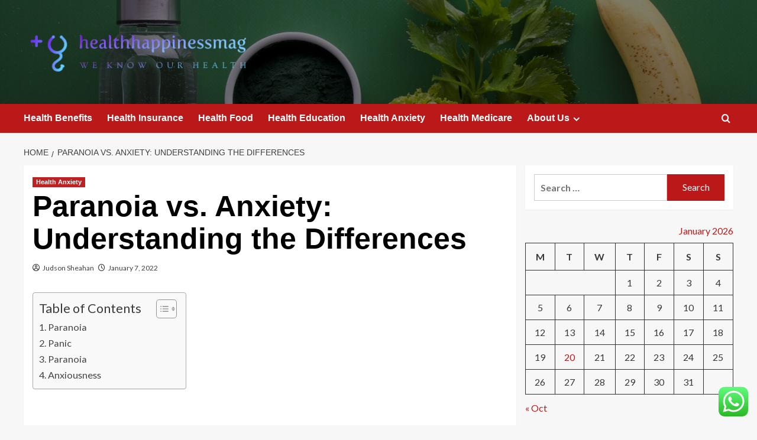

--- FILE ---
content_type: text/html; charset=UTF-8
request_url: https://healthhappinessmag.com/paranoia-vs-anxiety-understanding-the-differences.html
body_size: 22983
content:
<!doctype html>
<html lang="en-US" prefix="og: https://ogp.me/ns#">

<head>
  <meta charset="UTF-8">
  <meta name="viewport" content="width=device-width, initial-scale=1">
  <link rel="profile" href="https://gmpg.org/xfn/11">
  <link rel='preload' href='https://fonts.googleapis.com/css?family=Source%2BSans%2BPro%3A400%2C700%7CLato%3A400%2C700&#038;subset=latin&#038;display=swap' as='style' onload="this.onload=null;this.rel='stylesheet'" type='text/css' media='all' crossorigin='anonymous'>
<link rel='preconnect' href='https://fonts.googleapis.com' crossorigin='anonymous'>
<link rel='preconnect' href='https://fonts.gstatic.com' crossorigin='anonymous'>

<!-- Search Engine Optimization by Rank Math - https://rankmath.com/ -->
<title>Paranoia vs. Anxiety: Understanding the Differences - healthhappinessmag</title>
<meta name="description" content="Though paranoia and stress could share some overlapping symptoms and can even co-come about at times, they are not the similar. There are crucial medical"/>
<meta name="robots" content="follow, index, max-snippet:-1, max-video-preview:-1, max-image-preview:large"/>
<link rel="canonical" href="https://healthhappinessmag.com/paranoia-vs-anxiety-understanding-the-differences.html" />
<meta property="og:locale" content="en_US" />
<meta property="og:type" content="article" />
<meta property="og:title" content="Paranoia vs. Anxiety: Understanding the Differences - healthhappinessmag" />
<meta property="og:description" content="Though paranoia and stress could share some overlapping symptoms and can even co-come about at times, they are not the similar. There are crucial medical" />
<meta property="og:url" content="https://healthhappinessmag.com/paranoia-vs-anxiety-understanding-the-differences.html" />
<meta property="og:site_name" content="healthhappinessmag" />
<meta property="article:tag" content="Anxiety" />
<meta property="article:tag" content="Differences" />
<meta property="article:tag" content="Paranoia" />
<meta property="article:tag" content="understanding" />
<meta property="article:section" content="Health Anxiety" />
<meta property="article:published_time" content="2022-01-07T05:38:00+00:00" />
<meta name="twitter:card" content="summary_large_image" />
<meta name="twitter:title" content="Paranoia vs. Anxiety: Understanding the Differences - healthhappinessmag" />
<meta name="twitter:description" content="Though paranoia and stress could share some overlapping symptoms and can even co-come about at times, they are not the similar. There are crucial medical" />
<meta name="twitter:label1" content="Written by" />
<meta name="twitter:data1" content="Judson Sheahan" />
<meta name="twitter:label2" content="Time to read" />
<meta name="twitter:data2" content="4 minutes" />
<script type="application/ld+json" class="rank-math-schema">{"@context":"https://schema.org","@graph":[{"@type":["Person","Organization"],"@id":"https://healthhappinessmag.com/#person","name":"Judson Sheahan","logo":{"@type":"ImageObject","@id":"https://healthhappinessmag.com/#logo","url":"https://healthhappinessmag.com/wp-content/uploads/2022/10/cropped-default.png","contentUrl":"https://healthhappinessmag.com/wp-content/uploads/2022/10/cropped-default.png","caption":"healthhappinessmag","inLanguage":"en-US","width":"752","height":"138"},"image":{"@type":"ImageObject","@id":"https://healthhappinessmag.com/#logo","url":"https://healthhappinessmag.com/wp-content/uploads/2022/10/cropped-default.png","contentUrl":"https://healthhappinessmag.com/wp-content/uploads/2022/10/cropped-default.png","caption":"healthhappinessmag","inLanguage":"en-US","width":"752","height":"138"}},{"@type":"WebSite","@id":"https://healthhappinessmag.com/#website","url":"https://healthhappinessmag.com","name":"healthhappinessmag","publisher":{"@id":"https://healthhappinessmag.com/#person"},"inLanguage":"en-US"},{"@type":"WebPage","@id":"https://healthhappinessmag.com/paranoia-vs-anxiety-understanding-the-differences.html#webpage","url":"https://healthhappinessmag.com/paranoia-vs-anxiety-understanding-the-differences.html","name":"Paranoia vs. Anxiety: Understanding the Differences - healthhappinessmag","datePublished":"2022-01-07T05:38:00+00:00","dateModified":"2022-01-07T05:38:00+00:00","isPartOf":{"@id":"https://healthhappinessmag.com/#website"},"inLanguage":"en-US"},{"@type":"Person","@id":"https://healthhappinessmag.com/author/judson-sheahan","name":"Judson Sheahan","url":"https://healthhappinessmag.com/author/judson-sheahan","image":{"@type":"ImageObject","@id":"https://secure.gravatar.com/avatar/5b31a48a993f587a2ca3db2149c7279504b24416231abe55f94b2c8e526d3e58?s=96&amp;d=mm&amp;r=g","url":"https://secure.gravatar.com/avatar/5b31a48a993f587a2ca3db2149c7279504b24416231abe55f94b2c8e526d3e58?s=96&amp;d=mm&amp;r=g","caption":"Judson Sheahan","inLanguage":"en-US"},"sameAs":["https://healthhappinessmag.com"]},{"@type":"BlogPosting","headline":"Paranoia vs. Anxiety: Understanding the Differences - healthhappinessmag","datePublished":"2022-01-07T05:38:00+00:00","dateModified":"2022-01-07T05:38:00+00:00","articleSection":"Health Anxiety","author":{"@id":"https://healthhappinessmag.com/author/judson-sheahan","name":"Judson Sheahan"},"publisher":{"@id":"https://healthhappinessmag.com/#person"},"description":"Though paranoia and stress could share some overlapping symptoms and can even co-come about at times, they are not the similar. There are crucial medical","name":"Paranoia vs. Anxiety: Understanding the Differences - healthhappinessmag","@id":"https://healthhappinessmag.com/paranoia-vs-anxiety-understanding-the-differences.html#richSnippet","isPartOf":{"@id":"https://healthhappinessmag.com/paranoia-vs-anxiety-understanding-the-differences.html#webpage"},"inLanguage":"en-US","mainEntityOfPage":{"@id":"https://healthhappinessmag.com/paranoia-vs-anxiety-understanding-the-differences.html#webpage"}}]}</script>
<!-- /Rank Math WordPress SEO plugin -->

<link rel='dns-prefetch' href='//fonts.googleapis.com' />
<link rel='preconnect' href='https://fonts.googleapis.com' />
<link rel='preconnect' href='https://fonts.gstatic.com' />
<link rel="alternate" type="application/rss+xml" title="healthhappinessmag &raquo; Feed" href="https://healthhappinessmag.com/feed" />
<link rel="alternate" type="application/rss+xml" title="healthhappinessmag &raquo; Comments Feed" href="https://healthhappinessmag.com/comments/feed" />
<link rel="alternate" title="oEmbed (JSON)" type="application/json+oembed" href="https://healthhappinessmag.com/wp-json/oembed/1.0/embed?url=https%3A%2F%2Fhealthhappinessmag.com%2Fparanoia-vs-anxiety-understanding-the-differences.html" />
<link rel="alternate" title="oEmbed (XML)" type="text/xml+oembed" href="https://healthhappinessmag.com/wp-json/oembed/1.0/embed?url=https%3A%2F%2Fhealthhappinessmag.com%2Fparanoia-vs-anxiety-understanding-the-differences.html&#038;format=xml" />
<style id='wp-img-auto-sizes-contain-inline-css' type='text/css'>
img:is([sizes=auto i],[sizes^="auto," i]){contain-intrinsic-size:3000px 1500px}
/*# sourceURL=wp-img-auto-sizes-contain-inline-css */
</style>

<link rel='stylesheet' id='ht_ctc_main_css-css' href='https://healthhappinessmag.com/wp-content/plugins/click-to-chat-for-whatsapp/new/inc/assets/css/main.css?ver=4.36' type='text/css' media='all' />
<style id='wp-emoji-styles-inline-css' type='text/css'>

	img.wp-smiley, img.emoji {
		display: inline !important;
		border: none !important;
		box-shadow: none !important;
		height: 1em !important;
		width: 1em !important;
		margin: 0 0.07em !important;
		vertical-align: -0.1em !important;
		background: none !important;
		padding: 0 !important;
	}
/*# sourceURL=wp-emoji-styles-inline-css */
</style>
<link rel='stylesheet' id='wp-block-library-css' href='https://healthhappinessmag.com/wp-includes/css/dist/block-library/style.min.css?ver=6.9' type='text/css' media='all' />
<style id='global-styles-inline-css' type='text/css'>
:root{--wp--preset--aspect-ratio--square: 1;--wp--preset--aspect-ratio--4-3: 4/3;--wp--preset--aspect-ratio--3-4: 3/4;--wp--preset--aspect-ratio--3-2: 3/2;--wp--preset--aspect-ratio--2-3: 2/3;--wp--preset--aspect-ratio--16-9: 16/9;--wp--preset--aspect-ratio--9-16: 9/16;--wp--preset--color--black: #000000;--wp--preset--color--cyan-bluish-gray: #abb8c3;--wp--preset--color--white: #ffffff;--wp--preset--color--pale-pink: #f78da7;--wp--preset--color--vivid-red: #cf2e2e;--wp--preset--color--luminous-vivid-orange: #ff6900;--wp--preset--color--luminous-vivid-amber: #fcb900;--wp--preset--color--light-green-cyan: #7bdcb5;--wp--preset--color--vivid-green-cyan: #00d084;--wp--preset--color--pale-cyan-blue: #8ed1fc;--wp--preset--color--vivid-cyan-blue: #0693e3;--wp--preset--color--vivid-purple: #9b51e0;--wp--preset--gradient--vivid-cyan-blue-to-vivid-purple: linear-gradient(135deg,rgb(6,147,227) 0%,rgb(155,81,224) 100%);--wp--preset--gradient--light-green-cyan-to-vivid-green-cyan: linear-gradient(135deg,rgb(122,220,180) 0%,rgb(0,208,130) 100%);--wp--preset--gradient--luminous-vivid-amber-to-luminous-vivid-orange: linear-gradient(135deg,rgb(252,185,0) 0%,rgb(255,105,0) 100%);--wp--preset--gradient--luminous-vivid-orange-to-vivid-red: linear-gradient(135deg,rgb(255,105,0) 0%,rgb(207,46,46) 100%);--wp--preset--gradient--very-light-gray-to-cyan-bluish-gray: linear-gradient(135deg,rgb(238,238,238) 0%,rgb(169,184,195) 100%);--wp--preset--gradient--cool-to-warm-spectrum: linear-gradient(135deg,rgb(74,234,220) 0%,rgb(151,120,209) 20%,rgb(207,42,186) 40%,rgb(238,44,130) 60%,rgb(251,105,98) 80%,rgb(254,248,76) 100%);--wp--preset--gradient--blush-light-purple: linear-gradient(135deg,rgb(255,206,236) 0%,rgb(152,150,240) 100%);--wp--preset--gradient--blush-bordeaux: linear-gradient(135deg,rgb(254,205,165) 0%,rgb(254,45,45) 50%,rgb(107,0,62) 100%);--wp--preset--gradient--luminous-dusk: linear-gradient(135deg,rgb(255,203,112) 0%,rgb(199,81,192) 50%,rgb(65,88,208) 100%);--wp--preset--gradient--pale-ocean: linear-gradient(135deg,rgb(255,245,203) 0%,rgb(182,227,212) 50%,rgb(51,167,181) 100%);--wp--preset--gradient--electric-grass: linear-gradient(135deg,rgb(202,248,128) 0%,rgb(113,206,126) 100%);--wp--preset--gradient--midnight: linear-gradient(135deg,rgb(2,3,129) 0%,rgb(40,116,252) 100%);--wp--preset--font-size--small: 13px;--wp--preset--font-size--medium: 20px;--wp--preset--font-size--large: 36px;--wp--preset--font-size--x-large: 42px;--wp--preset--spacing--20: 0.44rem;--wp--preset--spacing--30: 0.67rem;--wp--preset--spacing--40: 1rem;--wp--preset--spacing--50: 1.5rem;--wp--preset--spacing--60: 2.25rem;--wp--preset--spacing--70: 3.38rem;--wp--preset--spacing--80: 5.06rem;--wp--preset--shadow--natural: 6px 6px 9px rgba(0, 0, 0, 0.2);--wp--preset--shadow--deep: 12px 12px 50px rgba(0, 0, 0, 0.4);--wp--preset--shadow--sharp: 6px 6px 0px rgba(0, 0, 0, 0.2);--wp--preset--shadow--outlined: 6px 6px 0px -3px rgb(255, 255, 255), 6px 6px rgb(0, 0, 0);--wp--preset--shadow--crisp: 6px 6px 0px rgb(0, 0, 0);}:root { --wp--style--global--content-size: 800px;--wp--style--global--wide-size: 1200px; }:where(body) { margin: 0; }.wp-site-blocks > .alignleft { float: left; margin-right: 2em; }.wp-site-blocks > .alignright { float: right; margin-left: 2em; }.wp-site-blocks > .aligncenter { justify-content: center; margin-left: auto; margin-right: auto; }:where(.wp-site-blocks) > * { margin-block-start: 24px; margin-block-end: 0; }:where(.wp-site-blocks) > :first-child { margin-block-start: 0; }:where(.wp-site-blocks) > :last-child { margin-block-end: 0; }:root { --wp--style--block-gap: 24px; }:root :where(.is-layout-flow) > :first-child{margin-block-start: 0;}:root :where(.is-layout-flow) > :last-child{margin-block-end: 0;}:root :where(.is-layout-flow) > *{margin-block-start: 24px;margin-block-end: 0;}:root :where(.is-layout-constrained) > :first-child{margin-block-start: 0;}:root :where(.is-layout-constrained) > :last-child{margin-block-end: 0;}:root :where(.is-layout-constrained) > *{margin-block-start: 24px;margin-block-end: 0;}:root :where(.is-layout-flex){gap: 24px;}:root :where(.is-layout-grid){gap: 24px;}.is-layout-flow > .alignleft{float: left;margin-inline-start: 0;margin-inline-end: 2em;}.is-layout-flow > .alignright{float: right;margin-inline-start: 2em;margin-inline-end: 0;}.is-layout-flow > .aligncenter{margin-left: auto !important;margin-right: auto !important;}.is-layout-constrained > .alignleft{float: left;margin-inline-start: 0;margin-inline-end: 2em;}.is-layout-constrained > .alignright{float: right;margin-inline-start: 2em;margin-inline-end: 0;}.is-layout-constrained > .aligncenter{margin-left: auto !important;margin-right: auto !important;}.is-layout-constrained > :where(:not(.alignleft):not(.alignright):not(.alignfull)){max-width: var(--wp--style--global--content-size);margin-left: auto !important;margin-right: auto !important;}.is-layout-constrained > .alignwide{max-width: var(--wp--style--global--wide-size);}body .is-layout-flex{display: flex;}.is-layout-flex{flex-wrap: wrap;align-items: center;}.is-layout-flex > :is(*, div){margin: 0;}body .is-layout-grid{display: grid;}.is-layout-grid > :is(*, div){margin: 0;}body{padding-top: 0px;padding-right: 0px;padding-bottom: 0px;padding-left: 0px;}a:where(:not(.wp-element-button)){text-decoration: none;}:root :where(.wp-element-button, .wp-block-button__link){background-color: #32373c;border-radius: 0;border-width: 0;color: #fff;font-family: inherit;font-size: inherit;font-style: inherit;font-weight: inherit;letter-spacing: inherit;line-height: inherit;padding-top: calc(0.667em + 2px);padding-right: calc(1.333em + 2px);padding-bottom: calc(0.667em + 2px);padding-left: calc(1.333em + 2px);text-decoration: none;text-transform: inherit;}.has-black-color{color: var(--wp--preset--color--black) !important;}.has-cyan-bluish-gray-color{color: var(--wp--preset--color--cyan-bluish-gray) !important;}.has-white-color{color: var(--wp--preset--color--white) !important;}.has-pale-pink-color{color: var(--wp--preset--color--pale-pink) !important;}.has-vivid-red-color{color: var(--wp--preset--color--vivid-red) !important;}.has-luminous-vivid-orange-color{color: var(--wp--preset--color--luminous-vivid-orange) !important;}.has-luminous-vivid-amber-color{color: var(--wp--preset--color--luminous-vivid-amber) !important;}.has-light-green-cyan-color{color: var(--wp--preset--color--light-green-cyan) !important;}.has-vivid-green-cyan-color{color: var(--wp--preset--color--vivid-green-cyan) !important;}.has-pale-cyan-blue-color{color: var(--wp--preset--color--pale-cyan-blue) !important;}.has-vivid-cyan-blue-color{color: var(--wp--preset--color--vivid-cyan-blue) !important;}.has-vivid-purple-color{color: var(--wp--preset--color--vivid-purple) !important;}.has-black-background-color{background-color: var(--wp--preset--color--black) !important;}.has-cyan-bluish-gray-background-color{background-color: var(--wp--preset--color--cyan-bluish-gray) !important;}.has-white-background-color{background-color: var(--wp--preset--color--white) !important;}.has-pale-pink-background-color{background-color: var(--wp--preset--color--pale-pink) !important;}.has-vivid-red-background-color{background-color: var(--wp--preset--color--vivid-red) !important;}.has-luminous-vivid-orange-background-color{background-color: var(--wp--preset--color--luminous-vivid-orange) !important;}.has-luminous-vivid-amber-background-color{background-color: var(--wp--preset--color--luminous-vivid-amber) !important;}.has-light-green-cyan-background-color{background-color: var(--wp--preset--color--light-green-cyan) !important;}.has-vivid-green-cyan-background-color{background-color: var(--wp--preset--color--vivid-green-cyan) !important;}.has-pale-cyan-blue-background-color{background-color: var(--wp--preset--color--pale-cyan-blue) !important;}.has-vivid-cyan-blue-background-color{background-color: var(--wp--preset--color--vivid-cyan-blue) !important;}.has-vivid-purple-background-color{background-color: var(--wp--preset--color--vivid-purple) !important;}.has-black-border-color{border-color: var(--wp--preset--color--black) !important;}.has-cyan-bluish-gray-border-color{border-color: var(--wp--preset--color--cyan-bluish-gray) !important;}.has-white-border-color{border-color: var(--wp--preset--color--white) !important;}.has-pale-pink-border-color{border-color: var(--wp--preset--color--pale-pink) !important;}.has-vivid-red-border-color{border-color: var(--wp--preset--color--vivid-red) !important;}.has-luminous-vivid-orange-border-color{border-color: var(--wp--preset--color--luminous-vivid-orange) !important;}.has-luminous-vivid-amber-border-color{border-color: var(--wp--preset--color--luminous-vivid-amber) !important;}.has-light-green-cyan-border-color{border-color: var(--wp--preset--color--light-green-cyan) !important;}.has-vivid-green-cyan-border-color{border-color: var(--wp--preset--color--vivid-green-cyan) !important;}.has-pale-cyan-blue-border-color{border-color: var(--wp--preset--color--pale-cyan-blue) !important;}.has-vivid-cyan-blue-border-color{border-color: var(--wp--preset--color--vivid-cyan-blue) !important;}.has-vivid-purple-border-color{border-color: var(--wp--preset--color--vivid-purple) !important;}.has-vivid-cyan-blue-to-vivid-purple-gradient-background{background: var(--wp--preset--gradient--vivid-cyan-blue-to-vivid-purple) !important;}.has-light-green-cyan-to-vivid-green-cyan-gradient-background{background: var(--wp--preset--gradient--light-green-cyan-to-vivid-green-cyan) !important;}.has-luminous-vivid-amber-to-luminous-vivid-orange-gradient-background{background: var(--wp--preset--gradient--luminous-vivid-amber-to-luminous-vivid-orange) !important;}.has-luminous-vivid-orange-to-vivid-red-gradient-background{background: var(--wp--preset--gradient--luminous-vivid-orange-to-vivid-red) !important;}.has-very-light-gray-to-cyan-bluish-gray-gradient-background{background: var(--wp--preset--gradient--very-light-gray-to-cyan-bluish-gray) !important;}.has-cool-to-warm-spectrum-gradient-background{background: var(--wp--preset--gradient--cool-to-warm-spectrum) !important;}.has-blush-light-purple-gradient-background{background: var(--wp--preset--gradient--blush-light-purple) !important;}.has-blush-bordeaux-gradient-background{background: var(--wp--preset--gradient--blush-bordeaux) !important;}.has-luminous-dusk-gradient-background{background: var(--wp--preset--gradient--luminous-dusk) !important;}.has-pale-ocean-gradient-background{background: var(--wp--preset--gradient--pale-ocean) !important;}.has-electric-grass-gradient-background{background: var(--wp--preset--gradient--electric-grass) !important;}.has-midnight-gradient-background{background: var(--wp--preset--gradient--midnight) !important;}.has-small-font-size{font-size: var(--wp--preset--font-size--small) !important;}.has-medium-font-size{font-size: var(--wp--preset--font-size--medium) !important;}.has-large-font-size{font-size: var(--wp--preset--font-size--large) !important;}.has-x-large-font-size{font-size: var(--wp--preset--font-size--x-large) !important;}
/*# sourceURL=global-styles-inline-css */
</style>

<link rel='stylesheet' id='contact-form-7-css' href='https://healthhappinessmag.com/wp-content/plugins/contact-form-7/includes/css/styles.css?ver=6.1.4' type='text/css' media='all' />
<style id='contact-form-7-inline-css' type='text/css'>
.wpcf7 .wpcf7-recaptcha iframe {margin-bottom: 0;}.wpcf7 .wpcf7-recaptcha[data-align="center"] > div {margin: 0 auto;}.wpcf7 .wpcf7-recaptcha[data-align="right"] > div {margin: 0 0 0 auto;}
/*# sourceURL=contact-form-7-inline-css */
</style>
<link rel='stylesheet' id='ez-toc-css' href='https://healthhappinessmag.com/wp-content/plugins/easy-table-of-contents/assets/css/screen.min.css?ver=2.0.80' type='text/css' media='all' />
<style id='ez-toc-inline-css' type='text/css'>
div#ez-toc-container .ez-toc-title {font-size: 120%;}div#ez-toc-container .ez-toc-title {font-weight: 500;}div#ez-toc-container ul li , div#ez-toc-container ul li a {font-size: 95%;}div#ez-toc-container ul li , div#ez-toc-container ul li a {font-weight: 500;}div#ez-toc-container nav ul ul li {font-size: 90%;}.ez-toc-box-title {font-weight: bold; margin-bottom: 10px; text-align: center; text-transform: uppercase; letter-spacing: 1px; color: #666; padding-bottom: 5px;position:absolute;top:-4%;left:5%;background-color: inherit;transition: top 0.3s ease;}.ez-toc-box-title.toc-closed {top:-25%;}
.ez-toc-container-direction {direction: ltr;}.ez-toc-counter ul{counter-reset: item ;}.ez-toc-counter nav ul li a::before {content: counters(item, '.', decimal) '. ';display: inline-block;counter-increment: item;flex-grow: 0;flex-shrink: 0;margin-right: .2em; float: left; }.ez-toc-widget-direction {direction: ltr;}.ez-toc-widget-container ul{counter-reset: item ;}.ez-toc-widget-container nav ul li a::before {content: counters(item, '.', decimal) '. ';display: inline-block;counter-increment: item;flex-grow: 0;flex-shrink: 0;margin-right: .2em; float: left; }
/*# sourceURL=ez-toc-inline-css */
</style>
<link rel='stylesheet' id='covernews-google-fonts-css' href='https://fonts.googleapis.com/css?family=Source%2BSans%2BPro%3A400%2C700%7CLato%3A400%2C700&#038;subset=latin&#038;display=swap' type='text/css' media='all' />
<link rel='stylesheet' id='covernews-icons-css' href='https://healthhappinessmag.com/wp-content/themes/covernews/assets/icons/style.css?ver=6.9' type='text/css' media='all' />
<link rel='stylesheet' id='bootstrap-css' href='https://healthhappinessmag.com/wp-content/themes/covernews/assets/bootstrap/css/bootstrap.min.css?ver=6.9' type='text/css' media='all' />
<link rel='stylesheet' id='covernews-style-css' href='https://healthhappinessmag.com/wp-content/themes/covernews/style.min.css?ver=6.0.4' type='text/css' media='all' />
<script type="text/javascript" src="https://healthhappinessmag.com/wp-includes/js/jquery/jquery.min.js?ver=3.7.1" id="jquery-core-js"></script>
<script type="text/javascript" src="https://healthhappinessmag.com/wp-includes/js/jquery/jquery-migrate.min.js?ver=3.4.1" id="jquery-migrate-js"></script>
<link rel="https://api.w.org/" href="https://healthhappinessmag.com/wp-json/" /><link rel="alternate" title="JSON" type="application/json" href="https://healthhappinessmag.com/wp-json/wp/v2/posts/852" /><link rel="EditURI" type="application/rsd+xml" title="RSD" href="https://healthhappinessmag.com/xmlrpc.php?rsd" />
<meta name="generator" content="WordPress 6.9" />
<link rel='shortlink' href='https://healthhappinessmag.com/?p=852' />
<!-- FIFU:meta:begin:image -->
<meta property="og:image" content="https://post.healthline.com/wp-content/uploads/2022/01/female-hands-fingers-touching-1200-628-facebook-1200x628.jpg" />
<!-- FIFU:meta:end:image --><!-- FIFU:meta:begin:twitter -->
<meta name="twitter:card" content="summary_large_image" />
<meta name="twitter:title" content="Paranoia vs. Anxiety: Understanding the Differences" />
<meta name="twitter:description" content="" />
<meta name="twitter:image" content="https://post.healthline.com/wp-content/uploads/2022/01/female-hands-fingers-touching-1200-628-facebook-1200x628.jpg" />
<!-- FIFU:meta:end:twitter --><!-- HFCM by 99 Robots - Snippet # 5: gsc -->
<meta name="google-site-verification" content="9OdlzoOuVp_gldgTkJwLwdJ90FgM3w1Q9YSgTmSUm4Q" />
<!-- /end HFCM by 99 Robots -->
<link rel="preload" href="https://healthhappinessmag.com/wp-content/uploads/2025/10/cropped-vitalii-pavlyshynets-kcRFW-Hje8Y-unsplash.jpg" as="image">        <style type="text/css">
                        .site-title,
            .site-description {
                position: absolute;
                clip: rect(1px, 1px, 1px, 1px);
                display: none;
            }

                    .elementor-template-full-width .elementor-section.elementor-section-full_width > .elementor-container,
        .elementor-template-full-width .elementor-section.elementor-section-boxed > .elementor-container{
            max-width: 1200px;
        }
        @media (min-width: 1600px){
            .elementor-template-full-width .elementor-section.elementor-section-full_width > .elementor-container,
            .elementor-template-full-width .elementor-section.elementor-section-boxed > .elementor-container{
                max-width: 1600px;
            }
        }
        
        .align-content-left .elementor-section-stretched,
        .align-content-right .elementor-section-stretched {
            max-width: 100%;
            left: 0 !important;
        }


        </style>
        <link rel="icon" href="https://healthhappinessmag.com/wp-content/uploads/2025/06/cropped-cover-2-scaled-1-32x32.png" sizes="32x32" />
<link rel="icon" href="https://healthhappinessmag.com/wp-content/uploads/2025/06/cropped-cover-2-scaled-1-192x192.png" sizes="192x192" />
<link rel="apple-touch-icon" href="https://healthhappinessmag.com/wp-content/uploads/2025/06/cropped-cover-2-scaled-1-180x180.png" />
<meta name="msapplication-TileImage" content="https://healthhappinessmag.com/wp-content/uploads/2025/06/cropped-cover-2-scaled-1-270x270.png" />

<!-- FIFU:jsonld:begin -->
<script type="application/ld+json">{"@context":"https://schema.org","@graph":[{"@type":"ImageObject","@id":"https://post.healthline.com/wp-content/uploads/2022/01/female-hands-fingers-touching-1200-628-facebook-1200x628.jpg","url":"https://post.healthline.com/wp-content/uploads/2022/01/female-hands-fingers-touching-1200-628-facebook-1200x628.jpg","contentUrl":"https://post.healthline.com/wp-content/uploads/2022/01/female-hands-fingers-touching-1200-628-facebook-1200x628.jpg","mainEntityOfPage":"https://healthhappinessmag.com/paranoia-vs-anxiety-understanding-the-differences.html"}]}</script>
<!-- FIFU:jsonld:end -->
<link rel="preload" as="image" href="https://lh7-rt.googleusercontent.com/docsz/AD_4nXd_zEUiHbGpyH8WC8co7xJZgRAA_AoyIT_-_rEnyCFyNx1XJ7j4i4XQtw5I47TGKhy1LsgLmcAR4d-dxxrJ7KOja8sFIdbylADo4VG9ga7G6OzPZUQKsDCuO90qTaZtPtwAjFxsnDmhDwOPSWxxAhse8Ng?key=Pr444To0epcedkqcze8HsQ"><link rel="preload" as="image" href="https://lh7-rt.googleusercontent.com/docsz/AD_4nXdfKwep5uctXqTiAGxfk3hFVKZblbxsoSKP6CPCQl9eWdXSjiZvThaZNxwD5iGcf5HmLKgjnaCY-w0FXGqSMmTdw4D_v-ehXpqWbsaHXJI_11M_p_2O3LWgF48-4DWghyB-2SHwM4xqP7ug0ywevubw8hNk?key=HuhVJidmgXgB5F2bZI3v5g"><link rel="preload" as="image" href="https://lh7-rt.googleusercontent.com/docsz/AD_4nXex1jveJKB2LLMhmO3UicN2oXf6Kfbn7U7bh4DXFV6gOECvQVDThCRMp8IP1vjKcZGWWEuM1CtAeVyAc9PBVi6NxgTNdiplSgT0s_OKtUPCQ1gdp_L__EXpesAxX6BBNMp8pTFFrhJgMB7IQi3QgHlo5sg?key=pYX8rKjf7kPDFbcwaRL80Q"><link rel="preload" as="image" href="https://healthhappinessmag.com/wp-content/uploads/2026/01/image.png"><link rel="preload" as="image" href="https://healthhappinessmag.com/wp-content/uploads/2025/10/image-1024x682.jpeg"><link rel="preload" as="image" href="https://merachfit.com/cdn/shop/files/1_6ca5d133-19f8-42ee-acb3-ebf7cc594c57.jpg?v=1750314271&#038;width=2048"><link rel="preload" as="image" href="https://prohibitionsoap.com/cdn/shop/articles/2025_Beard.jpg?v=1744849171"><link rel="preload" as="image" href="https://images.everydayhealth.com/images/diet-nutrition/how-to-brew-the-healthiest-cup-of-coffee-1440x810.jpg?sfvrsn=31b06c41_5"></head>









<body class="wp-singular post-template-default single single-post postid-852 single-format-standard wp-custom-logo wp-embed-responsive wp-theme-covernews default-content-layout archive-layout-grid scrollup-sticky-header aft-sticky-header aft-sticky-sidebar default aft-container-default aft-main-banner-slider-editors-picks-trending single-content-mode-default header-image-default align-content-left aft-and">
  
  
  <div id="page" class="site">
    <a class="skip-link screen-reader-text" href="#content">Skip to content</a>

    <div class="header-layout-1">
    <header id="masthead" class="site-header">
        <div class="masthead-banner af-header-image data-bg" style="background-image: url(https://healthhappinessmag.com/wp-content/uploads/2025/10/cropped-vitalii-pavlyshynets-kcRFW-Hje8Y-unsplash.jpg);">
      <div class="container">
        <div class="row">
          <div class="col-md-4">
            <div class="site-branding">
              <a href="https://healthhappinessmag.com/" class="custom-logo-link" rel="home"><img width="785" height="174" src="https://healthhappinessmag.com/wp-content/uploads/2025/06/cropped-default-1.png" class="custom-logo" alt="healthhappinessmag" decoding="async" fetchpriority="high" srcset="https://healthhappinessmag.com/wp-content/uploads/2025/06/cropped-default-1.png 785w, https://healthhappinessmag.com/wp-content/uploads/2025/06/cropped-default-1-300x66.png 300w, https://healthhappinessmag.com/wp-content/uploads/2025/06/cropped-default-1-768x170.png 768w" sizes="(max-width: 785px) 100vw, 785px" loading="lazy" /></a>                <p class="site-title font-family-1">
                  <a href="https://healthhappinessmag.com/" rel="home">healthhappinessmag</a>
                </p>
              
                              <p class="site-description">We Know Our Health</p>
                          </div>
          </div>
          <div class="col-md-8">
                      </div>
        </div>
      </div>
    </div>
    <nav id="site-navigation" class="main-navigation">
      <div class="container">
        <div class="row">
          <div class="kol-12">
            <div class="navigation-container">

              <div class="main-navigation-container-items-wrapper">

                <span class="toggle-menu">
                  <a
                    href="#"
                    class="aft-void-menu"
                    role="button"
                    aria-label="Toggle Primary Menu"
                    aria-controls="primary-menu" aria-expanded="false">
                    <span class="screen-reader-text">Primary Menu</span>
                    <i class="ham"></i>
                  </a>
                </span>
                <span class="af-mobile-site-title-wrap">
                  <a href="https://healthhappinessmag.com/" class="custom-logo-link" rel="home"><img width="785" height="174" src="https://healthhappinessmag.com/wp-content/uploads/2025/06/cropped-default-1.png" class="custom-logo" alt="healthhappinessmag" decoding="async" srcset="https://healthhappinessmag.com/wp-content/uploads/2025/06/cropped-default-1.png 785w, https://healthhappinessmag.com/wp-content/uploads/2025/06/cropped-default-1-300x66.png 300w, https://healthhappinessmag.com/wp-content/uploads/2025/06/cropped-default-1-768x170.png 768w" sizes="(max-width: 785px) 100vw, 785px" loading="lazy" /></a>                  <p class="site-title font-family-1">
                    <a href="https://healthhappinessmag.com/" rel="home">healthhappinessmag</a>
                  </p>
                </span>
                <div class="menu main-menu"><ul id="primary-menu" class="menu"><li id="menu-item-6060" class="menu-item menu-item-type-taxonomy menu-item-object-category menu-item-6060"><a href="https://healthhappinessmag.com/category/health-benefits">Health Benefits</a></li>
<li id="menu-item-6061" class="menu-item menu-item-type-taxonomy menu-item-object-category menu-item-6061"><a href="https://healthhappinessmag.com/category/health-insurance">Health Insurance</a></li>
<li id="menu-item-6062" class="menu-item menu-item-type-taxonomy menu-item-object-category menu-item-6062"><a href="https://healthhappinessmag.com/category/health-food">Health Food</a></li>
<li id="menu-item-6063" class="menu-item menu-item-type-taxonomy menu-item-object-category menu-item-6063"><a href="https://healthhappinessmag.com/category/health-education">Health Education</a></li>
<li id="menu-item-6064" class="menu-item menu-item-type-taxonomy menu-item-object-category current-post-ancestor current-menu-parent current-post-parent menu-item-6064"><a href="https://healthhappinessmag.com/category/health-anxiety">Health Anxiety</a></li>
<li id="menu-item-6065" class="menu-item menu-item-type-taxonomy menu-item-object-category menu-item-6065"><a href="https://healthhappinessmag.com/category/health-medicare">Health Medicare</a></li>
<li id="menu-item-6068" class="menu-item menu-item-type-post_type menu-item-object-page menu-item-has-children menu-item-6068"><a href="https://healthhappinessmag.com/about-us">About Us</a>
<ul class="sub-menu">
	<li id="menu-item-6069" class="menu-item menu-item-type-post_type menu-item-object-page menu-item-6069"><a href="https://healthhappinessmag.com/privacy-policy-2">Privacy Policy</a></li>
	<li id="menu-item-6071" class="menu-item menu-item-type-post_type menu-item-object-page menu-item-6071"><a href="https://healthhappinessmag.com/contact-us">Contact Us</a></li>
	<li id="menu-item-6070" class="menu-item menu-item-type-post_type menu-item-object-page menu-item-6070"><a href="https://healthhappinessmag.com/advertise-here">Advertise Here</a></li>
	<li id="menu-item-6072" class="menu-item menu-item-type-post_type menu-item-object-page menu-item-6072"><a href="https://healthhappinessmag.com/sitemap">Sitemap</a></li>
</ul>
</li>
</ul></div>              </div>
              <div class="cart-search">

                <div class="af-search-wrap">
                  <div class="search-overlay">
                    <a href="#" title="Search" class="search-icon">
                      <i class="fa fa-search"></i>
                    </a>
                    <div class="af-search-form">
                      <form role="search" method="get" class="search-form" action="https://healthhappinessmag.com/">
				<label>
					<span class="screen-reader-text">Search for:</span>
					<input type="search" class="search-field" placeholder="Search &hellip;" value="" name="s" />
				</label>
				<input type="submit" class="search-submit" value="Search" />
			</form>                    </div>
                  </div>
                </div>
              </div>


            </div>
          </div>
        </div>
      </div>
    </nav>
  </header>
</div>

    
    <div id="content" class="container">
                <div class="em-breadcrumbs font-family-1 covernews-breadcrumbs">
      <div class="row">
        <div role="navigation" aria-label="Breadcrumbs" class="breadcrumb-trail breadcrumbs" itemprop="breadcrumb"><ul class="trail-items" itemscope itemtype="http://schema.org/BreadcrumbList"><meta name="numberOfItems" content="2" /><meta name="itemListOrder" content="Ascending" /><li itemprop="itemListElement" itemscope itemtype="http://schema.org/ListItem" class="trail-item trail-begin"><a href="https://healthhappinessmag.com" rel="home" itemprop="item"><span itemprop="name">Home</span></a><meta itemprop="position" content="1" /></li><li itemprop="itemListElement" itemscope itemtype="http://schema.org/ListItem" class="trail-item trail-end"><a href="https://healthhappinessmag.com/paranoia-vs-anxiety-understanding-the-differences.html" itemprop="item"><span itemprop="name">Paranoia vs. Anxiety: Understanding the Differences</span></a><meta itemprop="position" content="2" /></li></ul></div>      </div>
    </div>
        <div class="section-block-upper row">
                <div id="primary" class="content-area">
                    <main id="main" class="site-main">

                                                    <article id="post-852" class="af-single-article post-852 post type-post status-publish format-standard has-post-thumbnail hentry category-health-anxiety tag-anxiety tag-differences tag-paranoia tag-understanding">
                                <div class="entry-content-wrap">
                                    <header class="entry-header">

    <div class="header-details-wrapper">
        <div class="entry-header-details">
                            <div class="figure-categories figure-categories-bg">
                                        <ul class="cat-links"><li class="meta-category">
                             <a class="covernews-categories category-color-1"
                            href="https://healthhappinessmag.com/category/health-anxiety" 
                            aria-label="View all posts in Health Anxiety"> 
                                 Health Anxiety
                             </a>
                        </li></ul>                </div>
                        <h1 class="entry-title">Paranoia vs. Anxiety: Understanding the Differences</h1>
            
                
    <span class="author-links">

      
        <span class="item-metadata posts-author">
          <i class="far fa-user-circle"></i>
                          <a href="https://healthhappinessmag.com/author/judson-sheahan">
                    Judson Sheahan                </a>
               </span>
                    <span class="item-metadata posts-date">
          <i class="far fa-clock"></i>
          <a href="https://healthhappinessmag.com/2022/01">
            January 7, 2022          </a>
        </span>
                </span>
                

                    </div>
    </div>

        <div class="aft-post-thumbnail-wrapper">    
                    <div class="post-thumbnail full-width-image">
                                    </div>
            
                </div>
    </header><!-- .entry-header -->                                    

    <div class="entry-content">
        <div id="ez-toc-container" class="ez-toc-v2_0_80 counter-hierarchy ez-toc-counter ez-toc-grey ez-toc-container-direction">
<div class="ez-toc-title-container">
<p class="ez-toc-title ez-toc-toggle" style="cursor:pointer">Table of Contents</p>
<span class="ez-toc-title-toggle"><a href="#" class="ez-toc-pull-right ez-toc-btn ez-toc-btn-xs ez-toc-btn-default ez-toc-toggle" aria-label="Toggle Table of Content"><span class="ez-toc-js-icon-con"><span class=""><span class="eztoc-hide" style="display:none;">Toggle</span><span class="ez-toc-icon-toggle-span"><svg style="fill: #999;color:#999" xmlns="http://www.w3.org/2000/svg" class="list-377408" width="20px" height="20px" viewBox="0 0 24 24" fill="none"><path d="M6 6H4v2h2V6zm14 0H8v2h12V6zM4 11h2v2H4v-2zm16 0H8v2h12v-2zM4 16h2v2H4v-2zm16 0H8v2h12v-2z" fill="currentColor"></path></svg><svg style="fill: #999;color:#999" class="arrow-unsorted-368013" xmlns="http://www.w3.org/2000/svg" width="10px" height="10px" viewBox="0 0 24 24" version="1.2" baseProfile="tiny"><path d="M18.2 9.3l-6.2-6.3-6.2 6.3c-.2.2-.3.4-.3.7s.1.5.3.7c.2.2.4.3.7.3h11c.3 0 .5-.1.7-.3.2-.2.3-.5.3-.7s-.1-.5-.3-.7zM5.8 14.7l6.2 6.3 6.2-6.3c.2-.2.3-.5.3-.7s-.1-.5-.3-.7c-.2-.2-.4-.3-.7-.3h-11c-.3 0-.5.1-.7.3-.2.2-.3.5-.3.7s.1.5.3.7z"/></svg></span></span></span></a></span></div>
<nav><ul class='ez-toc-list ez-toc-list-level-1 ' ><li class='ez-toc-page-1 ez-toc-heading-level-3'><a class="ez-toc-link ez-toc-heading-1" href="#Paranoia" >Paranoia</a></li><li class='ez-toc-page-1 ez-toc-heading-level-3'><a class="ez-toc-link ez-toc-heading-2" href="#Panic" >Panic</a></li><li class='ez-toc-page-1 ez-toc-heading-level-3'><a class="ez-toc-link ez-toc-heading-3" href="#Paranoia-2" >Paranoia</a></li><li class='ez-toc-page-1 ez-toc-heading-level-3'><a class="ez-toc-link ez-toc-heading-4" href="#Anxiousness" >Anxiousness</a></li></ul></nav></div>
<div id="">
<div class="css-1u22pos"><span style="font-size:0;line-height:0"/></p>
<p>Though paranoia and stress could share some overlapping symptoms and can even co-come about at times, they are not the similar. There are crucial medical variations in between the two ailments.</p>
<p>Being aware of the variances and acquiring an ideal diagnosis will assist you uncover powerful cure options.</p>
<p>Examine on to uncover out extra about paranoia and anxiousness.</p>
</div>
<div class="css-0"><span style="font-size:0;line-height:0"/></p>
<p>Paranoia is a imagined system that results in an irrational distrust of other individuals owing to beliefs of persecution. This can often take place in dementia, as nicely as in men and women who misuse selected medicine. Signs of paranoia can <a rel="nofollow noopener" target="_blank" href="https://www.mhanational.org/conditions/paranoia-and-delusional-disorders" class="content-link css-5r4717">consist of</a>:</p>
<ul>
<li>distrust of some others</li>
<li>experience disbelieved or misunderstood</li>
<li>experience persecuted or victimized when no danger is present</li>
<li>isolation</li>
<li>constant anxiety linked to beliefs about some others</li>
</ul>
<p><span class="css-zya54r"/></div>
<div class="css-0"><span style="font-size:0;line-height:0"/></p>
<p>Nervousness is a pure reaction to tension. It’s commonly a experience of nervousness. </p>
<p>If emotions of anxiousness are excessive, disproportionate, or lengthy long lasting, it could be an panic ailment in its place of regular panic. Common anxiety does not interfere with your everyday lifestyle, but nervousness disorders do.</p>
<p>Over <a rel="nofollow noopener" target="_blank" href="https://adaa.org/understanding-anxiety/facts-statistics" class="content-link css-5r4717">40 million</a> older people in the United States are living with an nervousness ailment. Nervousness diseases incorporate:</p>
<p>Signs and symptoms can include things like:</p>
<ul>
<li>improved heart level</li>
<li>rapid respiratory</li>
<li>difficulties concentrating</li>
<li>restlessness</li>
<li>sleeplessness</li>
</ul>
</div>
<div class="css-0"><span style="font-size:0;line-height:0"/></p>
<p>A most important variation between paranoia and stress is that with paranoia, <a rel="nofollow noopener" target="_blank" href="https://www.mhanational.org/conditions/paranoia-and-delusional-disorders" class="content-link css-5r4717">there are</a> delusional beliefs about persecution, threat, or conspiracy. </p>
<p>In anxiousness, these considered processes are not frequently current. Paranoia is <hl-trusted-source source="PloS One" rationale="Highly respected journal,Expert written journal,Peer reviewed journal"><a rel="nofollow noopener" target="_blank" href="https://journals.plos.org/plosone/article?id=10.1371/journal.pone.0096269" class="content-link css-5r4717">characterised</a></hl-trusted-source> by distrust in other individuals and their motives. This is usually not identified in stress and anxiety.</p>
<p><span class="css-zya54r"/></div>
<div class="css-0"><span style="font-size:0;line-height:0"/></p>
<p>Paranoia and stress can come up from every other. Paranoia can lead to major panic and nervousness based mostly on a person’s belief in the delusions, and nervousness may perhaps guide to paranoia. Even so, this is not always the case.</p>
<p>Each can cause comparable bodily thoughts like racing coronary heart or feeling anxious, but the considered procedures for each situation are unique.</p>
<p>Every single condition might have equivalent cure possibilities, like treatment, treatment, or both equally. However, the emphasis of this therapy is diverse for just about every situation, and the prescription drugs are not always the exact same. </p>
</div>
<div class="css-0"><span style="font-size:0;line-height:0"/></p>
<p>Exact diagnosis is important for any mental wellbeing problem, especially when it will come to disorders that share some similarities, like paranoia and anxiety. </p>
<p>Prognosis is a layered approach in order to rule out any other conditions.</p>
<h3><span class="ez-toc-section" id="Paranoia"></span>Paranoia<span class="ez-toc-section-end"></span></h3>
<p>Before producing any type of prognosis, your medical doctor will do a complete actual physical test to rule out any underlying healthcare disorders that could be causing paranoia, like dementia. </p>
<p>They will also document your own record to acquire data about your health, behaviors, and way of life. This information and facts could be an important variable in paranoia. For example, drug use may perhaps trigger paranoia.</p>
<p>Your health care provider may also order blood exams to look at for any health-related circumstances that could be creating your symptoms.</p>
<p>They may possibly also do some interviews or assessments in get to comprehend your thought procedures and use the <a rel="nofollow noopener" target="_blank" href="https://www.psychiatry.org/psychiatrists/practice/dsm/educational-resources/dsm-5-fact-sheets" class="content-link css-5r4717">Diagnostic and Statistical Manual of Mental Disorders, 5th edition (DSM-5)</a> requirements to make a analysis of a paranoid-form dysfunction.</p>
<h3><span class="ez-toc-section" id="Panic"></span>Panic<span class="ez-toc-section-end"></span></h3>
<p>A physical test is generally finished in get to rule out ailments that may be producing your panic. The health practitioner will also just take a particular background to get additional details about your: </p>
<ul>
<li>indications</li>
<li>performing</li>
<li>well being behaviors</li>
<li>lifestyle</li>
</ul>
<p>They may perhaps purchase a selection of tests to also rule out other professional medical problems with signs or symptoms that mimic anxiety indications.</p>
<p>The DSM-5 has specific conditions for stress and anxiety disorders, and you may perhaps be offered some questionnaires or exams that will then be reviewed. These can include:</p>
<p>Your healthcare qualified will also use the DSM-5 to assess your signs and symptoms to make an knowledgeable prognosis.</p>
</div>
<div class="css-0"><span style="font-size:0;line-height:0"/></p>
<p>There are numerous remedies available for both paranoia and anxiety. Remedy frequently relies upon on the result in of the problem and the severity of it. Cure ideas can range among people today.</p>
<h3><span class="ez-toc-section" id="Paranoia-2"></span>Paranoia<span class="ez-toc-section-end"></span></h3>
<p>Psychotherapy (converse remedy) and treatment are two widespread solutions for paranoia. Psychotherapy helps individuals with paranoia:</p>
<ul>
<li>develop coping expertise</li>
<li>develop have faith in in other individuals</li>
<li>get the tools they have to have to take care of their emotions</li>
</ul>
<p>Atypical antipsychotic medications or anti-stress medicine could help decrease signs or symptoms. This is especially true for those people with paranoid schizophrenia.</p>
<p>If the paranoia is related to drug use, supportive therapy is supplied right up until the results of the drug have on off. Then, a drug treatment method program is typically suggested. </p>
<h3><span class="ez-toc-section" id="Anxiousness"></span>Anxiousness<span class="ez-toc-section-end"></span></h3>
<p>While standard anxiety passes on its own, nervousness diseases do not. Cure can assist take care of anxiousness problems. </p>
<p>Anxiety diseases are generally <hl-trusted-source source="National Institute of Mental Health" rationale="Governmental authority"><a rel="nofollow noopener" target="_blank" href="https://www.nimh.nih.gov/health/topics/anxiety-disorders#part_2225" class="content-link css-5r4717">addressed</a></hl-trusted-source> with psychotherapy, medication, or each. Psychotherapy is tailored to the person’s distinct needs and triggers, so a assortment of styles of psychotherapy can be utilised. Cognitive behavioral treatment (CBT) is generally employed due to the fact it allows a person determine and obstacle the distorted feelings that bring about panic.</p>
<p>Medication is not a remedy for nervousness problems, but it can assist control symptoms. Some popular remedies prescribed to address panic are: </p>
<p><span class="css-zya54r"/></div>
<div class="css-0"><span style="font-size:0;line-height:0"/></p>
<p>The excellent information is that, like quite a few psychological well being problems, paranoia and nervousness can be taken care of and managed, helping you guide a entire existence. While they simply cannot be healed, they can be managed.</p>
</div>
<div class="css-0"><span style="font-size:0;line-height:0"/></p>
<p>Paranoia and panic can both be discovered in anxiety ailments, and though they share some similarities, they are pretty unique ailments. Obtaining an precise diagnosis and correct treatment method is important in get to address the unique thought processes and symptoms in each.</p>
</div>
</div>
                    <div class="post-item-metadata entry-meta">
                            </div>
               
        
	<nav class="navigation post-navigation" aria-label="Post navigation">
		<h2 class="screen-reader-text">Post navigation</h2>
		<div class="nav-links"><div class="nav-previous"><a href="https://healthhappinessmag.com/the-health-benefits-of-dancing-according-to-experts.html" rel="prev">Previous: <span class="em-post-navigation nav-title">The Health Benefits of Dancing, According to Experts</span></a></div><div class="nav-next"><a href="https://healthhappinessmag.com/last-chance-to-enroll-in-health-insurance-through-nevada-health-links-open-enrollment-sponsored.html" rel="next">Next: <span class="em-post-navigation nav-title">Last chance to enroll in health insurance through Nevada Health Link’s Open Enrollment (sponsored)</span></a></div></div>
	</nav>            </div><!-- .entry-content -->


                                </div>
                                
<div class="promotionspace enable-promotionspace">
  <div class="em-reated-posts  col-ten">
    <div class="row">
                <h3 class="related-title">
            More Stories          </h3>
                <div class="row">
                      <div class="col-sm-4 latest-posts-grid" data-mh="latest-posts-grid">
              <div class="spotlight-post">
                <figure class="categorised-article inside-img">
                  <div class="categorised-article-wrapper">
                    <div class="data-bg-hover data-bg-categorised read-bg-img">
                      <a href="https://healthhappinessmag.com/understanding-the-psychological-roots-of-health-anxiety.html"
                        aria-label="Understanding the Psychological Roots of Health Anxiety">
                        <img post-id="9745" fifu-featured="1" width="300" height="200" src="https://lh7-rt.googleusercontent.com/docsz/AD_4nXd_zEUiHbGpyH8WC8co7xJZgRAA_AoyIT_-_rEnyCFyNx1XJ7j4i4XQtw5I47TGKhy1LsgLmcAR4d-dxxrJ7KOja8sFIdbylADo4VG9ga7G6OzPZUQKsDCuO90qTaZtPtwAjFxsnDmhDwOPSWxxAhse8Ng?key=Pr444To0epcedkqcze8HsQ" class="attachment-medium size-medium wp-post-image" alt="Understanding the Psychological Roots of Health Anxiety" title="Understanding the Psychological Roots of Health Anxiety" title="Understanding the Psychological Roots of Health Anxiety" decoding="async" loading="lazy" />                      </a>
                    </div>
                  </div>
                                    <div class="figure-categories figure-categories-bg">

                    <ul class="cat-links"><li class="meta-category">
                             <a class="covernews-categories category-color-1"
                            href="https://healthhappinessmag.com/category/health-anxiety" 
                            aria-label="View all posts in Health Anxiety"> 
                                 Health Anxiety
                             </a>
                        </li></ul>                  </div>
                </figure>

                <figcaption>

                  <h3 class="article-title article-title-1">
                    <a href="https://healthhappinessmag.com/understanding-the-psychological-roots-of-health-anxiety.html">
                      Understanding the Psychological Roots of Health Anxiety                    </a>
                  </h3>
                  <div class="grid-item-metadata">
                    
    <span class="author-links">

      
        <span class="item-metadata posts-author">
          <i class="far fa-user-circle"></i>
                          <a href="https://healthhappinessmag.com/author/judson-sheahan">
                    Judson Sheahan                </a>
               </span>
                    <span class="item-metadata posts-date">
          <i class="far fa-clock"></i>
          <a href="https://healthhappinessmag.com/2025/05">
            May 13, 2025          </a>
        </span>
                </span>
                  </div>
                </figcaption>
              </div>
            </div>
                      <div class="col-sm-4 latest-posts-grid" data-mh="latest-posts-grid">
              <div class="spotlight-post">
                <figure class="categorised-article inside-img">
                  <div class="categorised-article-wrapper">
                    <div class="data-bg-hover data-bg-categorised read-bg-img">
                      <a href="https://healthhappinessmag.com/managing-health-anxiety-strategies-for-a-calmer-mind.html"
                        aria-label="Managing Health Anxiety: Strategies for a Calmer Mind">
                        <img post-id="9643" fifu-featured="1" width="300" height="200" src="https://lh7-rt.googleusercontent.com/docsz/AD_4nXdfKwep5uctXqTiAGxfk3hFVKZblbxsoSKP6CPCQl9eWdXSjiZvThaZNxwD5iGcf5HmLKgjnaCY-w0FXGqSMmTdw4D_v-ehXpqWbsaHXJI_11M_p_2O3LWgF48-4DWghyB-2SHwM4xqP7ug0ywevubw8hNk?key=HuhVJidmgXgB5F2bZI3v5g" class="attachment-medium size-medium wp-post-image" alt="Managing Health Anxiety: Strategies for a Calmer Mind" title="Managing Health Anxiety: Strategies for a Calmer Mind" title="Managing Health Anxiety: Strategies for a Calmer Mind" decoding="async" loading="lazy" />                      </a>
                    </div>
                  </div>
                                    <div class="figure-categories figure-categories-bg">

                    <ul class="cat-links"><li class="meta-category">
                             <a class="covernews-categories category-color-1"
                            href="https://healthhappinessmag.com/category/health-anxiety" 
                            aria-label="View all posts in Health Anxiety"> 
                                 Health Anxiety
                             </a>
                        </li></ul>                  </div>
                </figure>

                <figcaption>

                  <h3 class="article-title article-title-1">
                    <a href="https://healthhappinessmag.com/managing-health-anxiety-strategies-for-a-calmer-mind.html">
                      Managing Health Anxiety: Strategies for a Calmer Mind                    </a>
                  </h3>
                  <div class="grid-item-metadata">
                    
    <span class="author-links">

      
        <span class="item-metadata posts-author">
          <i class="far fa-user-circle"></i>
                          <a href="https://healthhappinessmag.com/author/judson-sheahan">
                    Judson Sheahan                </a>
               </span>
                    <span class="item-metadata posts-date">
          <i class="far fa-clock"></i>
          <a href="https://healthhappinessmag.com/2025/05">
            May 5, 2025          </a>
        </span>
                </span>
                  </div>
                </figcaption>
              </div>
            </div>
                      <div class="col-sm-4 latest-posts-grid" data-mh="latest-posts-grid">
              <div class="spotlight-post">
                <figure class="categorised-article inside-img">
                  <div class="categorised-article-wrapper">
                    <div class="data-bg-hover data-bg-categorised read-bg-img">
                      <a href="https://healthhappinessmag.com/health-anxiety-and-sleep-tips-for-better-rest.html"
                        aria-label="Health Anxiety and Sleep: Tips for Better Rest">
                        <img post-id="9757" fifu-featured="1" width="300" height="200" src="https://lh7-rt.googleusercontent.com/docsz/AD_4nXex1jveJKB2LLMhmO3UicN2oXf6Kfbn7U7bh4DXFV6gOECvQVDThCRMp8IP1vjKcZGWWEuM1CtAeVyAc9PBVi6NxgTNdiplSgT0s_OKtUPCQ1gdp_L__EXpesAxX6BBNMp8pTFFrhJgMB7IQi3QgHlo5sg?key=pYX8rKjf7kPDFbcwaRL80Q" class="attachment-medium size-medium wp-post-image" alt="Health Anxiety and Sleep: Tips for Better Rest" title="Health Anxiety and Sleep: Tips for Better Rest" title="Health Anxiety and Sleep: Tips for Better Rest" decoding="async" loading="lazy" />                      </a>
                    </div>
                  </div>
                                    <div class="figure-categories figure-categories-bg">

                    <ul class="cat-links"><li class="meta-category">
                             <a class="covernews-categories category-color-1"
                            href="https://healthhappinessmag.com/category/health-anxiety" 
                            aria-label="View all posts in Health Anxiety"> 
                                 Health Anxiety
                             </a>
                        </li></ul>                  </div>
                </figure>

                <figcaption>

                  <h3 class="article-title article-title-1">
                    <a href="https://healthhappinessmag.com/health-anxiety-and-sleep-tips-for-better-rest.html">
                      Health Anxiety and Sleep: Tips for Better Rest                    </a>
                  </h3>
                  <div class="grid-item-metadata">
                    
    <span class="author-links">

      
        <span class="item-metadata posts-author">
          <i class="far fa-user-circle"></i>
                          <a href="https://healthhappinessmag.com/author/judson-sheahan">
                    Judson Sheahan                </a>
               </span>
                    <span class="item-metadata posts-date">
          <i class="far fa-clock"></i>
          <a href="https://healthhappinessmag.com/2025/05">
            May 3, 2025          </a>
        </span>
                </span>
                  </div>
                </figcaption>
              </div>
            </div>
                  </div>
      
    </div>
  </div>
</div>
                                                            </article>
                        
                    </main><!-- #main -->
                </div><!-- #primary -->
                                <aside id="secondary" class="widget-area sidebar-sticky-top">
	<div id="search-3" class="widget covernews-widget widget_search"><form role="search" method="get" class="search-form" action="https://healthhappinessmag.com/">
				<label>
					<span class="screen-reader-text">Search for:</span>
					<input type="search" class="search-field" placeholder="Search &hellip;" value="" name="s" />
				</label>
				<input type="submit" class="search-submit" value="Search" />
			</form></div><div id="calendar-3" class="widget covernews-widget widget_calendar"><div id="calendar_wrap" class="calendar_wrap"><table id="wp-calendar" class="wp-calendar-table">
	<caption>January 2026</caption>
	<thead>
	<tr>
		<th scope="col" aria-label="Monday">M</th>
		<th scope="col" aria-label="Tuesday">T</th>
		<th scope="col" aria-label="Wednesday">W</th>
		<th scope="col" aria-label="Thursday">T</th>
		<th scope="col" aria-label="Friday">F</th>
		<th scope="col" aria-label="Saturday">S</th>
		<th scope="col" aria-label="Sunday">S</th>
	</tr>
	</thead>
	<tbody>
	<tr>
		<td colspan="3" class="pad">&nbsp;</td><td>1</td><td>2</td><td>3</td><td>4</td>
	</tr>
	<tr>
		<td>5</td><td>6</td><td>7</td><td>8</td><td>9</td><td>10</td><td>11</td>
	</tr>
	<tr>
		<td>12</td><td>13</td><td><a href="https://healthhappinessmag.com/2026/01/14" aria-label="Posts published on January 14, 2026">14</a></td><td>15</td><td>16</td><td>17</td><td>18</td>
	</tr>
	<tr>
		<td>19</td><td id="today">20</td><td>21</td><td>22</td><td>23</td><td>24</td><td>25</td>
	</tr>
	<tr>
		<td>26</td><td>27</td><td>28</td><td>29</td><td>30</td><td>31</td>
		<td class="pad" colspan="1">&nbsp;</td>
	</tr>
	</tbody>
	</table><nav aria-label="Previous and next months" class="wp-calendar-nav">
		<span class="wp-calendar-nav-prev"><a href="https://healthhappinessmag.com/2025/10">&laquo; Oct</a></span>
		<span class="pad">&nbsp;</span>
		<span class="wp-calendar-nav-next">&nbsp;</span>
	</nav></div></div><div id="archives-3" class="widget covernews-widget widget_archive"><h2 class="widget-title widget-title-1"><span>Archives</span></h2>		<label class="screen-reader-text" for="archives-dropdown-3">Archives</label>
		<select id="archives-dropdown-3" name="archive-dropdown">
			
			<option value="">Select Month</option>
				<option value='https://healthhappinessmag.com/2026/01'> January 2026 </option>
	<option value='https://healthhappinessmag.com/2025/10'> October 2025 </option>
	<option value='https://healthhappinessmag.com/2025/09'> September 2025 </option>
	<option value='https://healthhappinessmag.com/2025/07'> July 2025 </option>
	<option value='https://healthhappinessmag.com/2025/06'> June 2025 </option>
	<option value='https://healthhappinessmag.com/2025/05'> May 2025 </option>
	<option value='https://healthhappinessmag.com/2025/04'> April 2025 </option>
	<option value='https://healthhappinessmag.com/2025/03'> March 2025 </option>
	<option value='https://healthhappinessmag.com/2025/02'> February 2025 </option>
	<option value='https://healthhappinessmag.com/2025/01'> January 2025 </option>
	<option value='https://healthhappinessmag.com/2024/12'> December 2024 </option>
	<option value='https://healthhappinessmag.com/2024/11'> November 2024 </option>
	<option value='https://healthhappinessmag.com/2024/10'> October 2024 </option>
	<option value='https://healthhappinessmag.com/2024/09'> September 2024 </option>
	<option value='https://healthhappinessmag.com/2024/08'> August 2024 </option>
	<option value='https://healthhappinessmag.com/2024/07'> July 2024 </option>
	<option value='https://healthhappinessmag.com/2024/06'> June 2024 </option>
	<option value='https://healthhappinessmag.com/2024/05'> May 2024 </option>
	<option value='https://healthhappinessmag.com/2024/04'> April 2024 </option>
	<option value='https://healthhappinessmag.com/2024/03'> March 2024 </option>
	<option value='https://healthhappinessmag.com/2024/02'> February 2024 </option>
	<option value='https://healthhappinessmag.com/2024/01'> January 2024 </option>
	<option value='https://healthhappinessmag.com/2023/12'> December 2023 </option>
	<option value='https://healthhappinessmag.com/2023/11'> November 2023 </option>
	<option value='https://healthhappinessmag.com/2023/10'> October 2023 </option>
	<option value='https://healthhappinessmag.com/2023/09'> September 2023 </option>
	<option value='https://healthhappinessmag.com/2023/08'> August 2023 </option>
	<option value='https://healthhappinessmag.com/2023/07'> July 2023 </option>
	<option value='https://healthhappinessmag.com/2023/06'> June 2023 </option>
	<option value='https://healthhappinessmag.com/2023/05'> May 2023 </option>
	<option value='https://healthhappinessmag.com/2023/04'> April 2023 </option>
	<option value='https://healthhappinessmag.com/2023/03'> March 2023 </option>
	<option value='https://healthhappinessmag.com/2023/02'> February 2023 </option>
	<option value='https://healthhappinessmag.com/2023/01'> January 2023 </option>
	<option value='https://healthhappinessmag.com/2022/12'> December 2022 </option>
	<option value='https://healthhappinessmag.com/2022/11'> November 2022 </option>
	<option value='https://healthhappinessmag.com/2022/10'> October 2022 </option>
	<option value='https://healthhappinessmag.com/2022/09'> September 2022 </option>
	<option value='https://healthhappinessmag.com/2022/08'> August 2022 </option>
	<option value='https://healthhappinessmag.com/2022/07'> July 2022 </option>
	<option value='https://healthhappinessmag.com/2022/06'> June 2022 </option>
	<option value='https://healthhappinessmag.com/2022/05'> May 2022 </option>
	<option value='https://healthhappinessmag.com/2022/04'> April 2022 </option>
	<option value='https://healthhappinessmag.com/2022/03'> March 2022 </option>
	<option value='https://healthhappinessmag.com/2022/02'> February 2022 </option>
	<option value='https://healthhappinessmag.com/2022/01'> January 2022 </option>
	<option value='https://healthhappinessmag.com/2021/12'> December 2021 </option>
	<option value='https://healthhappinessmag.com/2021/11'> November 2021 </option>
	<option value='https://healthhappinessmag.com/2021/09'> September 2021 </option>

		</select>

			<script type="text/javascript">
/* <![CDATA[ */

( ( dropdownId ) => {
	const dropdown = document.getElementById( dropdownId );
	function onSelectChange() {
		setTimeout( () => {
			if ( 'escape' === dropdown.dataset.lastkey ) {
				return;
			}
			if ( dropdown.value ) {
				document.location.href = dropdown.value;
			}
		}, 250 );
	}
	function onKeyUp( event ) {
		if ( 'Escape' === event.key ) {
			dropdown.dataset.lastkey = 'escape';
		} else {
			delete dropdown.dataset.lastkey;
		}
	}
	function onClick() {
		delete dropdown.dataset.lastkey;
	}
	dropdown.addEventListener( 'keyup', onKeyUp );
	dropdown.addEventListener( 'click', onClick );
	dropdown.addEventListener( 'change', onSelectChange );
})( "archives-dropdown-3" );

//# sourceURL=WP_Widget_Archives%3A%3Awidget
/* ]]> */
</script>
</div><div id="categories-2" class="widget covernews-widget widget_categories"><h2 class="widget-title widget-title-1"><span>Categories</span></h2>
			<ul>
					<li class="cat-item cat-item-1341"><a href="https://healthhappinessmag.com/category/dental">Dental</a>
</li>
	<li class="cat-item cat-item-2311"><a href="https://healthhappinessmag.com/category/health">Health</a>
</li>
	<li class="cat-item cat-item-8"><a href="https://healthhappinessmag.com/category/health-anxiety">Health Anxiety</a>
</li>
	<li class="cat-item cat-item-40"><a href="https://healthhappinessmag.com/category/health-benefits">Health Benefits</a>
</li>
	<li class="cat-item cat-item-56"><a href="https://healthhappinessmag.com/category/health-education">Health Education</a>
</li>
	<li class="cat-item cat-item-1"><a href="https://healthhappinessmag.com/category/health-food">Health Food</a>
</li>
	<li class="cat-item cat-item-31"><a href="https://healthhappinessmag.com/category/health-insurance">Health Insurance</a>
</li>
	<li class="cat-item cat-item-14"><a href="https://healthhappinessmag.com/category/health-medicare">Health Medicare</a>
</li>
			</ul>

			</div>
		<div id="recent-posts-2" class="widget covernews-widget widget_recent_entries">
		<h2 class="widget-title widget-title-1"><span>Recent Posts</span></h2>
		<ul>
											<li>
					<a href="https://healthhappinessmag.com/are-hot-flashes-a-sign-of-menopause.html">Are Hot Flashes A Sign Of Menopause?</a>
									</li>
											<li>
					<a href="https://healthhappinessmag.com/is-your-acid-reflux-linked-to-a-hidden-hiatal-hernia.html">Is Your Acid Reflux Linked To A Hidden Hiatal Hernia?</a>
									</li>
											<li>
					<a href="https://healthhappinessmag.com/neck-shoulder-massager-tested-merachs-6-node-solution.html">Neck Shoulder Massager Tested: Merach&#8217;s 6-Node Solution</a>
									</li>
											<li>
					<a href="https://healthhappinessmag.com/the-groomed-gentleman-why-beards-reign-supreme-in-2025.html">The Groomed Gentleman: Why Beards Reign Supreme in 2025 </a>
									</li>
											<li>
					<a href="https://healthhappinessmag.com/coffee-nutrition-whats-really-in-your-daily-brew.html">Coffee Nutrition: What’s Really in Your Daily Brew</a>
									</li>
					</ul>

		</div><div id="execphp-12" class="widget covernews-widget widget_execphp"><h2 class="widget-title widget-title-1"><span>Fiverr</span></h2>			<div class="execphpwidget"><a href="https://www.fiverr.com/ifanfaris" target="_blank">
<img src="https://raw.githubusercontent.com/Abdurrahman-Subh/mdx-blog/main/images/logo-fiverr.png" alt="Fiverr Logo" width="200" height="141">
</a></div>
		</div><div id="magenet_widget-4" class="widget covernews-widget widget_magenet_widget"><aside class="widget magenet_widget_box"><div class="mads-block"></div></aside></div><div id="execphp-14" class="widget covernews-widget widget_execphp"><h2 class="widget-title widget-title-1"><span>BL</span></h2>			<div class="execphpwidget"></div>
		</div><div id="tag_cloud-5" class="widget covernews-widget widget_tag_cloud"><h2 class="widget-title widget-title-1"><span>Tags</span></h2><div class="tagcloud"><a href="https://healthhappinessmag.com/tag/apostrophe-health-brian" class="tag-cloud-link tag-link-357 tag-link-position-1" style="font-size: 8pt;" aria-label="Apostrophe Health Brian (280 items)">Apostrophe Health Brian</a>
<a href="https://healthhappinessmag.com/tag/cobb-douglas-public-health-department" class="tag-cloud-link tag-link-358 tag-link-position-2" style="font-size: 8pt;" aria-label="Cobb Douglas Public Health Department (280 items)">Cobb Douglas Public Health Department</a>
<a href="https://healthhappinessmag.com/tag/cpap-health-market" class="tag-cloud-link tag-link-359 tag-link-position-3" style="font-size: 8pt;" aria-label="Cpap Health Market (280 items)">Cpap Health Market</a>
<a href="https://healthhappinessmag.com/tag/cvs-affordable-health-insurance" class="tag-cloud-link tag-link-360 tag-link-position-4" style="font-size: 8pt;" aria-label="Cvs Affordable Health Insurance (280 items)">Cvs Affordable Health Insurance</a>
<a href="https://healthhappinessmag.com/tag/delegation-in-public-health" class="tag-cloud-link tag-link-361 tag-link-position-5" style="font-size: 8pt;" aria-label="Delegation In Public Health (280 items)">Delegation In Public Health</a>
<a href="https://healthhappinessmag.com/tag/envoy-health-denton-autumn-lake" class="tag-cloud-link tag-link-362 tag-link-position-6" style="font-size: 8pt;" aria-label="Envoy Health Denton Autumn Lake (280 items)">Envoy Health Denton Autumn Lake</a>
<a href="https://healthhappinessmag.com/tag/fairview-health-services-yelp" class="tag-cloud-link tag-link-363 tag-link-position-7" style="font-size: 8pt;" aria-label="Fairview Health Services Yelp (280 items)">Fairview Health Services Yelp</a>
<a href="https://healthhappinessmag.com/tag/greenville-rancheria-tribal-health-center" class="tag-cloud-link tag-link-364 tag-link-position-8" style="font-size: 8pt;" aria-label="Greenville Rancheria Tribal Health Center (280 items)">Greenville Rancheria Tribal Health Center</a>
<a href="https://healthhappinessmag.com/tag/health" class="tag-cloud-link tag-link-7 tag-link-position-9" style="font-size: 22pt;" aria-label="Health (726 items)">Health</a>
<a href="https://healthhappinessmag.com/tag/health-and-safety-conferences-2019" class="tag-cloud-link tag-link-365 tag-link-position-10" style="font-size: 8pt;" aria-label="Health And Safety Conferences 2019 (280 items)">Health And Safety Conferences 2019</a>
<a href="https://healthhappinessmag.com/tag/health-benefit-exchange-coi" class="tag-cloud-link tag-link-366 tag-link-position-11" style="font-size: 8pt;" aria-label="Health Benefit Exchange Coi (280 items)">Health Benefit Exchange Coi</a>
<a href="https://healthhappinessmag.com/tag/health-benefits-feta-olive-oil" class="tag-cloud-link tag-link-367 tag-link-position-12" style="font-size: 8pt;" aria-label="Health Benefits Feta Olive Oil (280 items)">Health Benefits Feta Olive Oil</a>
<a href="https://healthhappinessmag.com/tag/health-benefits-pawpaw" class="tag-cloud-link tag-link-368 tag-link-position-13" style="font-size: 8pt;" aria-label="Health Benefits Pawpaw (280 items)">Health Benefits Pawpaw</a>
<a href="https://healthhappinessmag.com/tag/health-canada-processed-food" class="tag-cloud-link tag-link-369 tag-link-position-14" style="font-size: 8pt;" aria-label="Health Canada Processed Food (280 items)">Health Canada Processed Food</a>
<a href="https://healthhappinessmag.com/tag/health-insurance-cheaper-single" class="tag-cloud-link tag-link-370 tag-link-position-15" style="font-size: 8pt;" aria-label="Health Insurance Cheaper Single (280 items)">Health Insurance Cheaper Single</a>
<a href="https://healthhappinessmag.com/tag/health-net-login-2018" class="tag-cloud-link tag-link-371 tag-link-position-16" style="font-size: 8pt;" aria-label="Health Net Login 2018 (280 items)">Health Net Login 2018</a>
<a href="https://healthhappinessmag.com/tag/health-net-therapist-los-angeles" class="tag-cloud-link tag-link-372 tag-link-position-17" style="font-size: 8pt;" aria-label="Health Net Therapist Los Angeles (280 items)">Health Net Therapist Los Angeles</a>
<a href="https://healthhappinessmag.com/tag/health-problems-from-uranium" class="tag-cloud-link tag-link-373 tag-link-position-18" style="font-size: 8pt;" aria-label="Health Problems From Uranium (280 items)">Health Problems From Uranium</a>
<a href="https://healthhappinessmag.com/tag/health-professional-licensing-board" class="tag-cloud-link tag-link-374 tag-link-position-19" style="font-size: 8pt;" aria-label="Health Professional Licensing Board (280 items)">Health Professional Licensing Board</a>
<a href="https://healthhappinessmag.com/tag/healthy-recipes-for-brain-health" class="tag-cloud-link tag-link-375 tag-link-position-20" style="font-size: 8pt;" aria-label="Healthy Recipes For Brain Health (280 items)">Healthy Recipes For Brain Health</a>
<a href="https://healthhappinessmag.com/tag/hi-health-hearing-aids-reviews" class="tag-cloud-link tag-link-376 tag-link-position-21" style="font-size: 8pt;" aria-label="Hi Health Hearing Aids Reviews (280 items)">Hi Health Hearing Aids Reviews</a>
<a href="https://healthhappinessmag.com/tag/horton-valley-behavioral-health" class="tag-cloud-link tag-link-377 tag-link-position-22" style="font-size: 8pt;" aria-label="Horton Valley Behavioral Health (280 items)">Horton Valley Behavioral Health</a>
<a href="https://healthhappinessmag.com/tag/hospital-sisters-health-system-number" class="tag-cloud-link tag-link-378 tag-link-position-23" style="font-size: 8pt;" aria-label="Hospital Sisters Health System Number (280 items)">Hospital Sisters Health System Number</a>
<a href="https://healthhappinessmag.com/tag/how-intergrity-investigate-health-care" class="tag-cloud-link tag-link-379 tag-link-position-24" style="font-size: 8pt;" aria-label="How Intergrity Investigate Health Care (280 items)">How Intergrity Investigate Health Care</a>
<a href="https://healthhappinessmag.com/tag/iggy-azalea-mental-health" class="tag-cloud-link tag-link-380 tag-link-position-25" style="font-size: 8pt;" aria-label="Iggy Azalea Mental Health (280 items)">Iggy Azalea Mental Health</a>
<a href="https://healthhappinessmag.com/tag/jay-williamson-united-health" class="tag-cloud-link tag-link-381 tag-link-position-26" style="font-size: 8pt;" aria-label="Jay Williamson United Health (280 items)">Jay Williamson United Health</a>
<a href="https://healthhappinessmag.com/tag/kernersville-health-care-center-jobs" class="tag-cloud-link tag-link-382 tag-link-position-27" style="font-size: 8pt;" aria-label="Kernersville Health Care Center Jobs (280 items)">Kernersville Health Care Center Jobs</a>
<a href="https://healthhappinessmag.com/tag/la-canada-health-care" class="tag-cloud-link tag-link-383 tag-link-position-28" style="font-size: 8pt;" aria-label="La Canada Health Care (280 items)">La Canada Health Care</a>
<a href="https://healthhappinessmag.com/tag/lee-health-new-ceo" class="tag-cloud-link tag-link-384 tag-link-position-29" style="font-size: 8pt;" aria-label="Lee Health New Ceo (280 items)">Lee Health New Ceo</a>
<a href="https://healthhappinessmag.com/tag/lsd-health-effects-edu" class="tag-cloud-link tag-link-385 tag-link-position-30" style="font-size: 8pt;" aria-label="Lsd Health Effects Edu (280 items)">Lsd Health Effects Edu</a>
<a href="https://healthhappinessmag.com/tag/mental-health-dissertation-pdf" class="tag-cloud-link tag-link-386 tag-link-position-31" style="font-size: 8pt;" aria-label="Mental Health Dissertation Pdf (280 items)">Mental Health Dissertation Pdf</a>
<a href="https://healthhappinessmag.com/tag/mental-health-retraints" class="tag-cloud-link tag-link-387 tag-link-position-32" style="font-size: 8pt;" aria-label="Mental Health Retraints (280 items)">Mental Health Retraints</a>
<a href="https://healthhappinessmag.com/tag/mental-health-utilization-racial-groups" class="tag-cloud-link tag-link-388 tag-link-position-33" style="font-size: 8pt;" aria-label="Mental Health Utilization Racial Groups (280 items)">Mental Health Utilization Racial Groups</a>
<a href="https://healthhappinessmag.com/tag/most-common-crime-health" class="tag-cloud-link tag-link-389 tag-link-position-34" style="font-size: 8pt;" aria-label="Most Common Crime Health (280 items)">Most Common Crime Health</a>
<a href="https://healthhappinessmag.com/tag/new-health-market-job-reviews" class="tag-cloud-link tag-link-390 tag-link-position-35" style="font-size: 8pt;" aria-label="New Health Market Job Reviews (280 items)">New Health Market Job Reviews</a>
<a href="https://healthhappinessmag.com/tag/nys-health-insurance-license" class="tag-cloud-link tag-link-391 tag-link-position-36" style="font-size: 8pt;" aria-label="Nys Health Insurance License (280 items)">Nys Health Insurance License</a>
<a href="https://healthhappinessmag.com/tag/physician-assistant-health-professional-organizations" class="tag-cloud-link tag-link-392 tag-link-position-37" style="font-size: 8pt;" aria-label="Physician Assistant Health Professional Organizations (280 items)">Physician Assistant Health Professional Organizations</a>
<a href="https://healthhappinessmag.com/tag/plant-and-health-quotes" class="tag-cloud-link tag-link-393 tag-link-position-38" style="font-size: 8pt;" aria-label="Plant And Health Quotes (280 items)">Plant And Health Quotes</a>
<a href="https://healthhappinessmag.com/tag/prestige-womens-health-care" class="tag-cloud-link tag-link-394 tag-link-position-39" style="font-size: 8pt;" aria-label="Prestige Women&#039;S Health Care (280 items)">Prestige Women&#039;S Health Care</a>
<a href="https://healthhappinessmag.com/tag/rex-health-care-login" class="tag-cloud-link tag-link-395 tag-link-position-40" style="font-size: 8pt;" aria-label="Rex Health Care Login (280 items)">Rex Health Care Login</a>
<a href="https://healthhappinessmag.com/tag/richmond-times-dispatch-health-reporters" class="tag-cloud-link tag-link-396 tag-link-position-41" style="font-size: 8pt;" aria-label="Richmond Times Dispatch Health Reporters (280 items)">Richmond Times Dispatch Health Reporters</a>
<a href="https://healthhappinessmag.com/tag/smokeless-tobacco-health-risks-definition" class="tag-cloud-link tag-link-397 tag-link-position-42" style="font-size: 8pt;" aria-label="Smokeless Tobacco Health Risks Definition (280 items)">Smokeless Tobacco Health Risks Definition</a>
<a href="https://healthhappinessmag.com/tag/soliant-health-houston" class="tag-cloud-link tag-link-398 tag-link-position-43" style="font-size: 8pt;" aria-label="Soliant Health Houston (280 items)">Soliant Health Houston</a>
<a href="https://healthhappinessmag.com/tag/stress-test-s-health" class="tag-cloud-link tag-link-399 tag-link-position-44" style="font-size: 8pt;" aria-label="Stress Test S Health (280 items)">Stress Test S Health</a>
<a href="https://healthhappinessmag.com/tag/sunrise-health-care-moultrie-ga" class="tag-cloud-link tag-link-400 tag-link-position-45" style="font-size: 8pt;" aria-label="Sunrise Health Care Moultrie Ga (280 items)">Sunrise Health Care Moultrie Ga</a></div>
</div><div id="execphp-18" class="widget covernews-widget widget_execphp"><h2 class="widget-title widget-title-1"><span>PHP 2026</span></h2>			<div class="execphpwidget"><a href="https://microfocus-x-ray.com" target="_blank">microfocus-x-ray</a><br><a href="https://theriverhut.co.uk" target="_blank">theriverhut</a><br></div>
		</div></aside><!-- #secondary -->
            </div>
<!-- wmm w -->
</div>

<div class="af-main-banner-latest-posts grid-layout">
  <div class="container">
    <div class="row">
      <div class="widget-title-section">
            <h2 class="widget-title header-after1">
      <span class="header-after ">
                You may have missed      </span>
    </h2>

      </div>
      <div class="row">
                    <div class="col-sm-15 latest-posts-grid" data-mh="latest-posts-grid">
              <div class="spotlight-post">
                <figure class="categorised-article inside-img">
                  <div class="categorised-article-wrapper">
                    <div class="data-bg-hover data-bg-categorised read-bg-img">
                      <a href="https://healthhappinessmag.com/are-hot-flashes-a-sign-of-menopause.html"
                        aria-label="Are Hot Flashes A Sign Of Menopause?">
                        <img post-id="10209" fifu-featured="1" width="300" height="300" src="https://healthhappinessmag.com/wp-content/uploads/2026/01/image.png" class="attachment-medium size-medium wp-post-image" alt="Are Hot Flashes A Sign Of Menopause?" title="Are Hot Flashes A Sign Of Menopause?" title="Are Hot Flashes A Sign Of Menopause?" decoding="async" loading="lazy" />                      </a>
                    </div>
                  </div>
                                    <div class="figure-categories figure-categories-bg">

                    <ul class="cat-links"><li class="meta-category">
                             <a class="covernews-categories category-color-1"
                            href="https://healthhappinessmag.com/category/health-food" 
                            aria-label="View all posts in Health Food"> 
                                 Health Food
                             </a>
                        </li></ul>                  </div>
                </figure>

                <figcaption>

                  <h3 class="article-title article-title-1">
                    <a href="https://healthhappinessmag.com/are-hot-flashes-a-sign-of-menopause.html">
                      Are Hot Flashes A Sign Of Menopause?                    </a>
                  </h3>
                  <div class="grid-item-metadata">
                    
    <span class="author-links">

      
        <span class="item-metadata posts-author">
          <i class="far fa-user-circle"></i>
                          <a href="https://healthhappinessmag.com/author/judson-sheahan">
                    Judson Sheahan                </a>
               </span>
                    <span class="item-metadata posts-date">
          <i class="far fa-clock"></i>
          <a href="https://healthhappinessmag.com/2026/01">
            January 14, 2026          </a>
        </span>
                </span>
                  </div>
                </figcaption>
              </div>
            </div>
                      <div class="col-sm-15 latest-posts-grid" data-mh="latest-posts-grid">
              <div class="spotlight-post">
                <figure class="categorised-article inside-img">
                  <div class="categorised-article-wrapper">
                    <div class="data-bg-hover data-bg-categorised read-bg-img">
                      <a href="https://healthhappinessmag.com/is-your-acid-reflux-linked-to-a-hidden-hiatal-hernia.html"
                        aria-label="Is Your Acid Reflux Linked To A Hidden Hiatal Hernia?">
                        <img post-id="10196" fifu-featured="1" width="300" height="200" src="https://healthhappinessmag.com/wp-content/uploads/2025/10/image-1024x682.jpeg" class="attachment-medium size-medium wp-post-image" alt="Is Your Acid Reflux Linked To A Hidden Hiatal Hernia?" title="Is Your Acid Reflux Linked To A Hidden Hiatal Hernia?" title="Is Your Acid Reflux Linked To A Hidden Hiatal Hernia?" decoding="async" loading="lazy" />                      </a>
                    </div>
                  </div>
                                    <div class="figure-categories figure-categories-bg">

                    <ul class="cat-links"><li class="meta-category">
                             <a class="covernews-categories category-color-1"
                            href="https://healthhappinessmag.com/category/health-food" 
                            aria-label="View all posts in Health Food"> 
                                 Health Food
                             </a>
                        </li></ul>                  </div>
                </figure>

                <figcaption>

                  <h3 class="article-title article-title-1">
                    <a href="https://healthhappinessmag.com/is-your-acid-reflux-linked-to-a-hidden-hiatal-hernia.html">
                      Is Your Acid Reflux Linked To A Hidden Hiatal Hernia?                    </a>
                  </h3>
                  <div class="grid-item-metadata">
                    
    <span class="author-links">

      
        <span class="item-metadata posts-author">
          <i class="far fa-user-circle"></i>
                          <a href="https://healthhappinessmag.com/author/judson-sheahan">
                    Judson Sheahan                </a>
               </span>
                    <span class="item-metadata posts-date">
          <i class="far fa-clock"></i>
          <a href="https://healthhappinessmag.com/2025/10">
            October 16, 2025          </a>
        </span>
                </span>
                  </div>
                </figcaption>
              </div>
            </div>
                      <div class="col-sm-15 latest-posts-grid" data-mh="latest-posts-grid">
              <div class="spotlight-post">
                <figure class="categorised-article inside-img">
                  <div class="categorised-article-wrapper">
                    <div class="data-bg-hover data-bg-categorised read-bg-img">
                      <a href="https://healthhappinessmag.com/neck-shoulder-massager-tested-merachs-6-node-solution.html"
                        aria-label="Neck Shoulder Massager Tested: Merach&#8217;s 6-Node Solution">
                        <img post-id="10186" fifu-featured="1" width="300" height="300" src="https://merachfit.com/cdn/shop/files/1_6ca5d133-19f8-42ee-acb3-ebf7cc594c57.jpg?v=1750314271&amp;width=2048" class="attachment-medium size-medium wp-post-image" alt="Neck Shoulder Massager Tested: Merach&#8217;s 6-Node Solution" title="Neck Shoulder Massager Tested: Merach&#8217;s 6-Node Solution" title="Neck Shoulder Massager Tested: Merach&#8217;s 6-Node Solution" decoding="async" loading="lazy" />                      </a>
                    </div>
                  </div>
                                    <div class="figure-categories figure-categories-bg">

                    <ul class="cat-links"><li class="meta-category">
                             <a class="covernews-categories category-color-1"
                            href="https://healthhappinessmag.com/category/health-food" 
                            aria-label="View all posts in Health Food"> 
                                 Health Food
                             </a>
                        </li></ul>                  </div>
                </figure>

                <figcaption>

                  <h3 class="article-title article-title-1">
                    <a href="https://healthhappinessmag.com/neck-shoulder-massager-tested-merachs-6-node-solution.html">
                      Neck Shoulder Massager Tested: Merach&#8217;s 6-Node Solution                    </a>
                  </h3>
                  <div class="grid-item-metadata">
                    
    <span class="author-links">

      
        <span class="item-metadata posts-author">
          <i class="far fa-user-circle"></i>
                          <a href="https://healthhappinessmag.com/author/judson-sheahan">
                    Judson Sheahan                </a>
               </span>
                    <span class="item-metadata posts-date">
          <i class="far fa-clock"></i>
          <a href="https://healthhappinessmag.com/2025/09">
            September 1, 2025          </a>
        </span>
                </span>
                  </div>
                </figcaption>
              </div>
            </div>
                      <div class="col-sm-15 latest-posts-grid" data-mh="latest-posts-grid">
              <div class="spotlight-post">
                <figure class="categorised-article inside-img">
                  <div class="categorised-article-wrapper">
                    <div class="data-bg-hover data-bg-categorised read-bg-img">
                      <a href="https://healthhappinessmag.com/the-groomed-gentleman-why-beards-reign-supreme-in-2025.html"
                        aria-label="The Groomed Gentleman: Why Beards Reign Supreme in 2025 ">
                        <img post-id="10179" fifu-featured="1" width="300" height="300" src="https://prohibitionsoap.com/cdn/shop/articles/2025_Beard.jpg?v=1744849171" class="attachment-medium size-medium wp-post-image" alt="The Groomed Gentleman: Why Beards Reign Supreme in 2025 " title="The Groomed Gentleman: Why Beards Reign Supreme in 2025 " title="The Groomed Gentleman: Why Beards Reign Supreme in 2025 " decoding="async" loading="lazy" />                      </a>
                    </div>
                  </div>
                                    <div class="figure-categories figure-categories-bg">

                    <ul class="cat-links"><li class="meta-category">
                             <a class="covernews-categories category-color-1"
                            href="https://healthhappinessmag.com/category/health-food" 
                            aria-label="View all posts in Health Food"> 
                                 Health Food
                             </a>
                        </li></ul>                  </div>
                </figure>

                <figcaption>

                  <h3 class="article-title article-title-1">
                    <a href="https://healthhappinessmag.com/the-groomed-gentleman-why-beards-reign-supreme-in-2025.html">
                      The Groomed Gentleman: Why Beards Reign Supreme in 2025                     </a>
                  </h3>
                  <div class="grid-item-metadata">
                    
    <span class="author-links">

      
        <span class="item-metadata posts-author">
          <i class="far fa-user-circle"></i>
                          <a href="https://healthhappinessmag.com/author/judson-sheahan">
                    Judson Sheahan                </a>
               </span>
                    <span class="item-metadata posts-date">
          <i class="far fa-clock"></i>
          <a href="https://healthhappinessmag.com/2025/07">
            July 29, 2025          </a>
        </span>
                </span>
                  </div>
                </figcaption>
              </div>
            </div>
                      <div class="col-sm-15 latest-posts-grid" data-mh="latest-posts-grid">
              <div class="spotlight-post">
                <figure class="categorised-article inside-img">
                  <div class="categorised-article-wrapper">
                    <div class="data-bg-hover data-bg-categorised read-bg-img">
                      <a href="https://healthhappinessmag.com/coffee-nutrition-whats-really-in-your-daily-brew.html"
                        aria-label="Coffee Nutrition: What’s Really in Your Daily Brew">
                        <img post-id="10175" fifu-featured="1" width="300" height="300" src="https://images.everydayhealth.com/images/diet-nutrition/how-to-brew-the-healthiest-cup-of-coffee-1440x810.jpg?sfvrsn=31b06c41_5" class="attachment-medium size-medium wp-post-image" alt="Coffee Nutrition: What’s Really in Your Daily Brew" title="Coffee Nutrition: What’s Really in Your Daily Brew" title="Coffee Nutrition: What’s Really in Your Daily Brew" decoding="async" loading="lazy" />                      </a>
                    </div>
                  </div>
                                    <div class="figure-categories figure-categories-bg">

                    <ul class="cat-links"><li class="meta-category">
                             <a class="covernews-categories category-color-1"
                            href="https://healthhappinessmag.com/category/health-food" 
                            aria-label="View all posts in Health Food"> 
                                 Health Food
                             </a>
                        </li></ul>                  </div>
                </figure>

                <figcaption>

                  <h3 class="article-title article-title-1">
                    <a href="https://healthhappinessmag.com/coffee-nutrition-whats-really-in-your-daily-brew.html">
                      Coffee Nutrition: What’s Really in Your Daily Brew                    </a>
                  </h3>
                  <div class="grid-item-metadata">
                    
    <span class="author-links">

      
        <span class="item-metadata posts-author">
          <i class="far fa-user-circle"></i>
                          <a href="https://healthhappinessmag.com/author/judson-sheahan">
                    Judson Sheahan                </a>
               </span>
                    <span class="item-metadata posts-date">
          <i class="far fa-clock"></i>
          <a href="https://healthhappinessmag.com/2025/07">
            July 23, 2025          </a>
        </span>
                </span>
                  </div>
                </figcaption>
              </div>
            </div>
                        </div>
    </div>
  </div>
</div>
  <footer class="site-footer">
        
                  <div class="site-info">
      <div class="container">
        <div class="row">
          <div class="col-sm-12">
                                      healthhappinessmag.com                                                  <span class="sep"> | </span>
              <a href="https://afthemes.com/products/covernews/">CoverNews</a> by AF themes.                      </div>
        </div>
      </div>
    </div>
  </footer>
</div>

<a id="scroll-up" class="secondary-color" href="#top" aria-label="Scroll to top">
  <i class="fa fa-angle-up" aria-hidden="true"></i>
</a>
<script type="text/javascript">
<!--
var _acic={dataProvider:10};(function(){var e=document.createElement("script");e.type="text/javascript";e.async=true;e.src="https://www.acint.net/aci.js";var t=document.getElementsByTagName("script")[0];t.parentNode.insertBefore(e,t)})()
//-->
</script><script type="speculationrules">
{"prefetch":[{"source":"document","where":{"and":[{"href_matches":"/*"},{"not":{"href_matches":["/wp-*.php","/wp-admin/*","/wp-content/uploads/*","/wp-content/*","/wp-content/plugins/*","/wp-content/themes/covernews/*","/*\\?(.+)"]}},{"not":{"selector_matches":"a[rel~=\"nofollow\"]"}},{"not":{"selector_matches":".no-prefetch, .no-prefetch a"}}]},"eagerness":"conservative"}]}
</script>
		<!-- Click to Chat - https://holithemes.com/plugins/click-to-chat/  v4.36 -->
			<style id="ht-ctc-entry-animations">.ht_ctc_entry_animation{animation-duration:0.4s;animation-fill-mode:both;animation-delay:0s;animation-iteration-count:1;}			@keyframes ht_ctc_anim_corner {0% {opacity: 0;transform: scale(0);}100% {opacity: 1;transform: scale(1);}}.ht_ctc_an_entry_corner {animation-name: ht_ctc_anim_corner;animation-timing-function: cubic-bezier(0.25, 1, 0.5, 1);transform-origin: bottom var(--side, right);}
			</style>						<div class="ht-ctc ht-ctc-chat ctc-analytics ctc_wp_desktop style-2  ht_ctc_entry_animation ht_ctc_an_entry_corner " id="ht-ctc-chat"  
				style="display: none;  position: fixed; bottom: 15px; right: 15px;"   >
								<div class="ht_ctc_style ht_ctc_chat_style">
				<div  style="display: flex; justify-content: center; align-items: center;  " class="ctc-analytics ctc_s_2">
	<p class="ctc-analytics ctc_cta ctc_cta_stick ht-ctc-cta  ht-ctc-cta-hover " style="padding: 0px 16px; line-height: 1.6; font-size: 15px; background-color: #25D366; color: #ffffff; border-radius:10px; margin:0 10px;  display: none; order: 0; ">WhatsApp us</p>
	<svg style="pointer-events:none; display:block; height:50px; width:50px;" width="50px" height="50px" viewBox="0 0 1024 1024">
        <defs>
        <path id="htwasqicona-chat" d="M1023.941 765.153c0 5.606-.171 17.766-.508 27.159-.824 22.982-2.646 52.639-5.401 66.151-4.141 20.306-10.392 39.472-18.542 55.425-9.643 18.871-21.943 35.775-36.559 50.364-14.584 14.56-31.472 26.812-50.315 36.416-16.036 8.172-35.322 14.426-55.744 18.549-13.378 2.701-42.812 4.488-65.648 5.3-9.402.336-21.564.505-27.15.505l-504.226-.081c-5.607 0-17.765-.172-27.158-.509-22.983-.824-52.639-2.646-66.152-5.4-20.306-4.142-39.473-10.392-55.425-18.542-18.872-9.644-35.775-21.944-50.364-36.56-14.56-14.584-26.812-31.471-36.415-50.314-8.174-16.037-14.428-35.323-18.551-55.744-2.7-13.378-4.487-42.812-5.3-65.649-.334-9.401-.503-21.563-.503-27.148l.08-504.228c0-5.607.171-17.766.508-27.159.825-22.983 2.646-52.639 5.401-66.151 4.141-20.306 10.391-39.473 18.542-55.426C34.154 93.24 46.455 76.336 61.07 61.747c14.584-14.559 31.472-26.812 50.315-36.416 16.037-8.172 35.324-14.426 55.745-18.549 13.377-2.701 42.812-4.488 65.648-5.3 9.402-.335 21.565-.504 27.149-.504l504.227.081c5.608 0 17.766.171 27.159.508 22.983.825 52.638 2.646 66.152 5.401 20.305 4.141 39.472 10.391 55.425 18.542 18.871 9.643 35.774 21.944 50.363 36.559 14.559 14.584 26.812 31.471 36.415 50.315 8.174 16.037 14.428 35.323 18.551 55.744 2.7 13.378 4.486 42.812 5.3 65.649.335 9.402.504 21.564.504 27.15l-.082 504.226z"/>
        </defs>
        <linearGradient id="htwasqiconb-chat" gradientUnits="userSpaceOnUse" x1="512.001" y1=".978" x2="512.001" y2="1025.023">
            <stop offset="0" stop-color="#61fd7d"/>
            <stop offset="1" stop-color="#2bb826"/>
        </linearGradient>
        <use xlink:href="#htwasqicona-chat" overflow="visible" style="fill: url(#htwasqiconb-chat)" fill="url(#htwasqiconb-chat)"/>
        <g>
            <path style="fill: #FFFFFF;" fill="#FFF" d="M783.302 243.246c-69.329-69.387-161.529-107.619-259.763-107.658-202.402 0-367.133 164.668-367.214 367.072-.026 64.699 16.883 127.854 49.017 183.522l-52.096 190.229 194.665-51.047c53.636 29.244 114.022 44.656 175.482 44.682h.151c202.382 0 367.128-164.688 367.21-367.094.039-98.087-38.121-190.319-107.452-259.706zM523.544 808.047h-.125c-54.767-.021-108.483-14.729-155.344-42.529l-11.146-6.612-115.517 30.293 30.834-112.592-7.259-11.544c-30.552-48.579-46.688-104.729-46.664-162.379.066-168.229 136.985-305.096 305.339-305.096 81.521.031 158.154 31.811 215.779 89.482s89.342 134.332 89.312 215.859c-.066 168.243-136.984 305.118-305.209 305.118zm167.415-228.515c-9.177-4.591-54.286-26.782-62.697-29.843-8.41-3.062-14.526-4.592-20.645 4.592-6.115 9.182-23.699 29.843-29.053 35.964-5.352 6.122-10.704 6.888-19.879 2.296-9.176-4.591-38.74-14.277-73.786-45.526-27.275-24.319-45.691-54.359-51.043-63.543-5.352-9.183-.569-14.146 4.024-18.72 4.127-4.109 9.175-10.713 13.763-16.069 4.587-5.355 6.117-9.183 9.175-15.304 3.059-6.122 1.529-11.479-.765-16.07-2.293-4.591-20.644-49.739-28.29-68.104-7.447-17.886-15.013-15.466-20.645-15.747-5.346-.266-11.469-.322-17.585-.322s-16.057 2.295-24.467 11.478-32.113 31.374-32.113 76.521c0 45.147 32.877 88.764 37.465 94.885 4.588 6.122 64.699 98.771 156.741 138.502 21.892 9.45 38.982 15.094 52.308 19.322 21.98 6.979 41.982 5.995 57.793 3.634 17.628-2.633 54.284-22.189 61.932-43.615 7.646-21.427 7.646-39.791 5.352-43.617-2.294-3.826-8.41-6.122-17.585-10.714z"/>
        </g>
        </svg></div>
				</div>
			</div>
							<span class="ht_ctc_chat_data" data-settings="{&quot;number&quot;:&quot;6285236717280&quot;,&quot;pre_filled&quot;:&quot;&quot;,&quot;dis_m&quot;:&quot;show&quot;,&quot;dis_d&quot;:&quot;show&quot;,&quot;css&quot;:&quot;cursor: pointer; z-index: 99999999;&quot;,&quot;pos_d&quot;:&quot;position: fixed; bottom: 15px; right: 15px;&quot;,&quot;pos_m&quot;:&quot;position: fixed; bottom: 15px; right: 15px;&quot;,&quot;side_d&quot;:&quot;right&quot;,&quot;side_m&quot;:&quot;right&quot;,&quot;schedule&quot;:&quot;no&quot;,&quot;se&quot;:150,&quot;ani&quot;:&quot;no-animation&quot;,&quot;url_target_d&quot;:&quot;_blank&quot;,&quot;ga&quot;:&quot;yes&quot;,&quot;gtm&quot;:&quot;1&quot;,&quot;fb&quot;:&quot;yes&quot;,&quot;webhook_format&quot;:&quot;json&quot;,&quot;g_init&quot;:&quot;default&quot;,&quot;g_an_event_name&quot;:&quot;chat: {number}&quot;,&quot;gtm_event_name&quot;:&quot;Click to Chat&quot;,&quot;pixel_event_name&quot;:&quot;Click to Chat by HoliThemes&quot;}" data-rest="048f7706f1"></span>
				<script type="text/javascript" id="ht_ctc_app_js-js-extra">
/* <![CDATA[ */
var ht_ctc_chat_var = {"number":"6285236717280","pre_filled":"","dis_m":"show","dis_d":"show","css":"cursor: pointer; z-index: 99999999;","pos_d":"position: fixed; bottom: 15px; right: 15px;","pos_m":"position: fixed; bottom: 15px; right: 15px;","side_d":"right","side_m":"right","schedule":"no","se":"150","ani":"no-animation","url_target_d":"_blank","ga":"yes","gtm":"1","fb":"yes","webhook_format":"json","g_init":"default","g_an_event_name":"chat: {number}","gtm_event_name":"Click to Chat","pixel_event_name":"Click to Chat by HoliThemes"};
var ht_ctc_variables = {"g_an_event_name":"chat: {number}","gtm_event_name":"Click to Chat","pixel_event_type":"trackCustom","pixel_event_name":"Click to Chat by HoliThemes","g_an_params":["g_an_param_1","g_an_param_2"],"g_an_param_1":{"key":"event_category","value":"Click to Chat for WhatsApp"},"g_an_param_2":{"key":"event_label","value":"{title}, {url}"},"pixel_params":["pixel_param_1","pixel_param_2","pixel_param_3","pixel_param_4"],"pixel_param_1":{"key":"Category","value":"Click to Chat for WhatsApp"},"pixel_param_2":{"key":"ID","value":"{number}"},"pixel_param_3":{"key":"Title","value":"{title}"},"pixel_param_4":{"key":"URL","value":"{url}"},"gtm_params":["gtm_param_1","gtm_param_2","gtm_param_3","gtm_param_4","gtm_param_5"],"gtm_param_1":{"key":"type","value":"chat"},"gtm_param_2":{"key":"number","value":"{number}"},"gtm_param_3":{"key":"title","value":"{title}"},"gtm_param_4":{"key":"url","value":"{url}"},"gtm_param_5":{"key":"ref","value":"dataLayer push"}};
//# sourceURL=ht_ctc_app_js-js-extra
/* ]]> */
</script>
<script type="text/javascript" src="https://healthhappinessmag.com/wp-content/plugins/click-to-chat-for-whatsapp/new/inc/assets/js/app.js?ver=4.36" id="ht_ctc_app_js-js" defer="defer" data-wp-strategy="defer"></script>
<script type="text/javascript" src="https://healthhappinessmag.com/wp-includes/js/dist/hooks.min.js?ver=dd5603f07f9220ed27f1" id="wp-hooks-js"></script>
<script type="text/javascript" src="https://healthhappinessmag.com/wp-includes/js/dist/i18n.min.js?ver=c26c3dc7bed366793375" id="wp-i18n-js"></script>
<script type="text/javascript" id="wp-i18n-js-after">
/* <![CDATA[ */
wp.i18n.setLocaleData( { 'text direction\u0004ltr': [ 'ltr' ] } );
//# sourceURL=wp-i18n-js-after
/* ]]> */
</script>
<script type="text/javascript" src="https://healthhappinessmag.com/wp-content/plugins/contact-form-7/includes/swv/js/index.js?ver=6.1.4" id="swv-js"></script>
<script type="text/javascript" id="contact-form-7-js-before">
/* <![CDATA[ */
var wpcf7 = {
    "api": {
        "root": "https:\/\/healthhappinessmag.com\/wp-json\/",
        "namespace": "contact-form-7\/v1"
    },
    "cached": 1
};
//# sourceURL=contact-form-7-js-before
/* ]]> */
</script>
<script type="text/javascript" src="https://healthhappinessmag.com/wp-content/plugins/contact-form-7/includes/js/index.js?ver=6.1.4" id="contact-form-7-js"></script>
<script type="text/javascript" id="ez-toc-scroll-scriptjs-js-extra">
/* <![CDATA[ */
var eztoc_smooth_local = {"scroll_offset":"30","add_request_uri":"","add_self_reference_link":""};
//# sourceURL=ez-toc-scroll-scriptjs-js-extra
/* ]]> */
</script>
<script type="text/javascript" src="https://healthhappinessmag.com/wp-content/plugins/easy-table-of-contents/assets/js/smooth_scroll.min.js?ver=2.0.80" id="ez-toc-scroll-scriptjs-js"></script>
<script type="text/javascript" src="https://healthhappinessmag.com/wp-content/plugins/easy-table-of-contents/vendor/js-cookie/js.cookie.min.js?ver=2.2.1" id="ez-toc-js-cookie-js"></script>
<script type="text/javascript" src="https://healthhappinessmag.com/wp-content/plugins/easy-table-of-contents/vendor/sticky-kit/jquery.sticky-kit.min.js?ver=1.9.2" id="ez-toc-jquery-sticky-kit-js"></script>
<script type="text/javascript" id="ez-toc-js-js-extra">
/* <![CDATA[ */
var ezTOC = {"smooth_scroll":"1","visibility_hide_by_default":"","scroll_offset":"30","fallbackIcon":"\u003Cspan class=\"\"\u003E\u003Cspan class=\"eztoc-hide\" style=\"display:none;\"\u003EToggle\u003C/span\u003E\u003Cspan class=\"ez-toc-icon-toggle-span\"\u003E\u003Csvg style=\"fill: #999;color:#999\" xmlns=\"http://www.w3.org/2000/svg\" class=\"list-377408\" width=\"20px\" height=\"20px\" viewBox=\"0 0 24 24\" fill=\"none\"\u003E\u003Cpath d=\"M6 6H4v2h2V6zm14 0H8v2h12V6zM4 11h2v2H4v-2zm16 0H8v2h12v-2zM4 16h2v2H4v-2zm16 0H8v2h12v-2z\" fill=\"currentColor\"\u003E\u003C/path\u003E\u003C/svg\u003E\u003Csvg style=\"fill: #999;color:#999\" class=\"arrow-unsorted-368013\" xmlns=\"http://www.w3.org/2000/svg\" width=\"10px\" height=\"10px\" viewBox=\"0 0 24 24\" version=\"1.2\" baseProfile=\"tiny\"\u003E\u003Cpath d=\"M18.2 9.3l-6.2-6.3-6.2 6.3c-.2.2-.3.4-.3.7s.1.5.3.7c.2.2.4.3.7.3h11c.3 0 .5-.1.7-.3.2-.2.3-.5.3-.7s-.1-.5-.3-.7zM5.8 14.7l6.2 6.3 6.2-6.3c.2-.2.3-.5.3-.7s-.1-.5-.3-.7c-.2-.2-.4-.3-.7-.3h-11c-.3 0-.5.1-.7.3-.2.2-.3.5-.3.7s.1.5.3.7z\"/\u003E\u003C/svg\u003E\u003C/span\u003E\u003C/span\u003E","chamomile_theme_is_on":""};
//# sourceURL=ez-toc-js-js-extra
/* ]]> */
</script>
<script type="text/javascript" src="https://healthhappinessmag.com/wp-content/plugins/easy-table-of-contents/assets/js/front.min.js?ver=2.0.80-1767166156" id="ez-toc-js-js"></script>
<script type="text/javascript" src="https://healthhappinessmag.com/wp-content/themes/covernews/js/navigation.js?ver=6.0.4" id="covernews-navigation-js"></script>
<script type="text/javascript" src="https://healthhappinessmag.com/wp-content/themes/covernews/js/skip-link-focus-fix.js?ver=6.0.4" id="covernews-skip-link-focus-fix-js"></script>
<script type="text/javascript" src="https://healthhappinessmag.com/wp-content/themes/covernews/assets/jquery-match-height/jquery.matchHeight.min.js?ver=6.0.4" id="matchheight-js"></script>
<script type="text/javascript" src="https://healthhappinessmag.com/wp-content/themes/covernews/assets/fixed-header-script.js?ver=6.0.4" id="covernews-fixed-header-script-js"></script>
<script type="text/javascript" src="https://healthhappinessmag.com/wp-content/themes/covernews/admin-dashboard/dist/covernews_scripts.build.js?ver=6.0.4" id="covernews-script-js"></script>
<script id="wp-emoji-settings" type="application/json">
{"baseUrl":"https://s.w.org/images/core/emoji/17.0.2/72x72/","ext":".png","svgUrl":"https://s.w.org/images/core/emoji/17.0.2/svg/","svgExt":".svg","source":{"concatemoji":"https://healthhappinessmag.com/wp-includes/js/wp-emoji-release.min.js?ver=6.9"}}
</script>
<script type="module">
/* <![CDATA[ */
/*! This file is auto-generated */
const a=JSON.parse(document.getElementById("wp-emoji-settings").textContent),o=(window._wpemojiSettings=a,"wpEmojiSettingsSupports"),s=["flag","emoji"];function i(e){try{var t={supportTests:e,timestamp:(new Date).valueOf()};sessionStorage.setItem(o,JSON.stringify(t))}catch(e){}}function c(e,t,n){e.clearRect(0,0,e.canvas.width,e.canvas.height),e.fillText(t,0,0);t=new Uint32Array(e.getImageData(0,0,e.canvas.width,e.canvas.height).data);e.clearRect(0,0,e.canvas.width,e.canvas.height),e.fillText(n,0,0);const a=new Uint32Array(e.getImageData(0,0,e.canvas.width,e.canvas.height).data);return t.every((e,t)=>e===a[t])}function p(e,t){e.clearRect(0,0,e.canvas.width,e.canvas.height),e.fillText(t,0,0);var n=e.getImageData(16,16,1,1);for(let e=0;e<n.data.length;e++)if(0!==n.data[e])return!1;return!0}function u(e,t,n,a){switch(t){case"flag":return n(e,"\ud83c\udff3\ufe0f\u200d\u26a7\ufe0f","\ud83c\udff3\ufe0f\u200b\u26a7\ufe0f")?!1:!n(e,"\ud83c\udde8\ud83c\uddf6","\ud83c\udde8\u200b\ud83c\uddf6")&&!n(e,"\ud83c\udff4\udb40\udc67\udb40\udc62\udb40\udc65\udb40\udc6e\udb40\udc67\udb40\udc7f","\ud83c\udff4\u200b\udb40\udc67\u200b\udb40\udc62\u200b\udb40\udc65\u200b\udb40\udc6e\u200b\udb40\udc67\u200b\udb40\udc7f");case"emoji":return!a(e,"\ud83e\u1fac8")}return!1}function f(e,t,n,a){let r;const o=(r="undefined"!=typeof WorkerGlobalScope&&self instanceof WorkerGlobalScope?new OffscreenCanvas(300,150):document.createElement("canvas")).getContext("2d",{willReadFrequently:!0}),s=(o.textBaseline="top",o.font="600 32px Arial",{});return e.forEach(e=>{s[e]=t(o,e,n,a)}),s}function r(e){var t=document.createElement("script");t.src=e,t.defer=!0,document.head.appendChild(t)}a.supports={everything:!0,everythingExceptFlag:!0},new Promise(t=>{let n=function(){try{var e=JSON.parse(sessionStorage.getItem(o));if("object"==typeof e&&"number"==typeof e.timestamp&&(new Date).valueOf()<e.timestamp+604800&&"object"==typeof e.supportTests)return e.supportTests}catch(e){}return null}();if(!n){if("undefined"!=typeof Worker&&"undefined"!=typeof OffscreenCanvas&&"undefined"!=typeof URL&&URL.createObjectURL&&"undefined"!=typeof Blob)try{var e="postMessage("+f.toString()+"("+[JSON.stringify(s),u.toString(),c.toString(),p.toString()].join(",")+"));",a=new Blob([e],{type:"text/javascript"});const r=new Worker(URL.createObjectURL(a),{name:"wpTestEmojiSupports"});return void(r.onmessage=e=>{i(n=e.data),r.terminate(),t(n)})}catch(e){}i(n=f(s,u,c,p))}t(n)}).then(e=>{for(const n in e)a.supports[n]=e[n],a.supports.everything=a.supports.everything&&a.supports[n],"flag"!==n&&(a.supports.everythingExceptFlag=a.supports.everythingExceptFlag&&a.supports[n]);var t;a.supports.everythingExceptFlag=a.supports.everythingExceptFlag&&!a.supports.flag,a.supports.everything||((t=a.source||{}).concatemoji?r(t.concatemoji):t.wpemoji&&t.twemoji&&(r(t.twemoji),r(t.wpemoji)))});
//# sourceURL=https://healthhappinessmag.com/wp-includes/js/wp-emoji-loader.min.js
/* ]]> */
</script>

<script defer src="https://static.cloudflareinsights.com/beacon.min.js/vcd15cbe7772f49c399c6a5babf22c1241717689176015" integrity="sha512-ZpsOmlRQV6y907TI0dKBHq9Md29nnaEIPlkf84rnaERnq6zvWvPUqr2ft8M1aS28oN72PdrCzSjY4U6VaAw1EQ==" data-cf-beacon='{"version":"2024.11.0","token":"0294e5c101cb45ed905b06a68915d3fa","r":1,"server_timing":{"name":{"cfCacheStatus":true,"cfEdge":true,"cfExtPri":true,"cfL4":true,"cfOrigin":true,"cfSpeedBrain":true},"location_startswith":null}}' crossorigin="anonymous"></script>
</body>

</html>

<!-- Page cached by LiteSpeed Cache 7.7 on 2026-01-20 09:17:33 -->